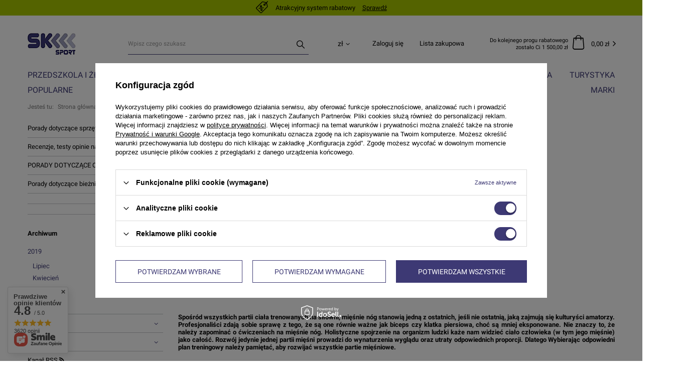

--- FILE ---
content_type: text/html; charset=utf-8
request_url: https://www.sk-sport.pl/7-cwiczen-na-dolne-partie-ciala-blog-pol-1568369666.html
body_size: 25116
content:
<!DOCTYPE html>
<html lang="pl" class="--vat --gross " ><head><meta name='viewport' content='user-scalable=no, initial-scale = 1.0, maximum-scale = 1.0, width=device-width'/> <meta http-equiv="Content-Type" content="text/html; charset=utf-8"><meta http-equiv="X-UA-Compatible" content="IE=edge"><title>Wpis na blogu Sk-Sport Hurtownia Sportowa  jest zawsze ciekawy </title><meta name="description" content="Wpis -Lista może odpowiedź na wiele Twoich pytań, koniecznie przeczytaj"><link rel="icon" href="/gfx/pol/favicon.ico"><meta name="theme-color" content="#3D3974"><meta name="msapplication-navbutton-color" content="#3D3974"><meta name="apple-mobile-web-app-status-bar-style" content="#3D3974"><link rel="preload stylesheet" as="style" href="/gfx/pol/style.css.gzip?r=1759777143"><script>var app_shop={urls:{prefix:'data="/gfx/'.replace('data="', '')+'pol/',graphql:'/graphql/v1/'},vars:{priceType:'gross',priceTypeVat:true,productDeliveryTimeAndAvailabilityWithBasket:false,geoipCountryCode:'US',},txt:{priceTypeText:'',},fn:{},fnrun:{},files:[],graphql:{}};const getCookieByName=(name)=>{const value=`; ${document.cookie}`;const parts = value.split(`; ${name}=`);if(parts.length === 2) return parts.pop().split(';').shift();return false;};if(getCookieByName('freeeshipping_clicked')){document.documentElement.classList.remove('--freeShipping');}if(getCookieByName('rabateCode_clicked')){document.documentElement.classList.remove('--rabateCode');}</script><script src="/gfx/pol/shop.js.gzip?r=1759777143"></script><meta name="robots" content="index,follow"><meta name="rating" content="general"><meta name="Author" content="Sk-Sport Hurtownia Sportowa  na bazie IdoSell (www.idosell.com/shop).">
<!-- Begin LoginOptions html -->

<style>
#client_new_social .service_item[data-name="service_Apple"]:before, 
#cookie_login_social_more .service_item[data-name="service_Apple"]:before,
.oscop_contact .oscop_login__service[data-service="Apple"]:before {
    display: block;
    height: 2.6rem;
    content: url('/gfx/standards/apple.svg?r=1743165583');
}
.oscop_contact .oscop_login__service[data-service="Apple"]:before {
    height: auto;
    transform: scale(0.8);
}
#client_new_social .service_item[data-name="service_Apple"]:has(img.service_icon):before,
#cookie_login_social_more .service_item[data-name="service_Apple"]:has(img.service_icon):before,
.oscop_contact .oscop_login__service[data-service="Apple"]:has(img.service_icon):before {
    display: none;
}
</style>

<!-- End LoginOptions html -->

<!-- Open Graph -->
<meta property="og:type" content="article"><meta property="og:url" content="https://www.sk-sport.pl/7-cwiczen-na-dolne-partie-ciala-blog-pol-1568369666.html
"><meta property="og:title" content="7 ćwiczeń na dolne partie ciała"><meta property="og:site_name" content="Sk-Sport Hurtownia Sportowa "><meta property="og:locale" content="pl_PL"><link rel="manifest" href="https://www.sk-sport.pl/data/include/pwa/1/manifest.json?t=3"><meta name="apple-mobile-web-app-capable" content="yes"><meta name="apple-mobile-web-app-status-bar-style" content="black"><meta name="apple-mobile-web-app-title" content="www.sk-sport.pl"><link rel="apple-touch-icon" href="/data/include/pwa/1/icon-128.png"><link rel="apple-touch-startup-image" href="/data/include/pwa/1/logo-512.png" /><meta name="msapplication-TileImage" content="/data/include/pwa/1/icon-144.png"><meta name="msapplication-TileColor" content="#2F3BA2"><meta name="msapplication-starturl" content="/"><script type="application/javascript">var _adblock = true;</script><script async src="/data/include/advertising.js"></script><script type="application/javascript">var statusPWA = {
                online: {
                    txt: "Połączono z internetem",
                    bg: "#5fa341"
                },
                offline: {
                    txt: "Brak połączenia z internetem",
                    bg: "#eb5467"
                }
            }</script><script async type="application/javascript" src="/ajax/js/pwa_online_bar.js?v=1&r=6"></script><script >
window.dataLayer = window.dataLayer || [];
window.gtag = function gtag() {
dataLayer.push(arguments);
}
gtag('consent', 'default', {
'ad_storage': 'denied',
'analytics_storage': 'denied',
'ad_personalization': 'denied',
'ad_user_data': 'denied',
'wait_for_update': 500
});

gtag('set', 'ads_data_redaction', true);
</script><script id="iaiscript_1" data-requirements="W10=" data-ga4_sel="ga4script">
window.iaiscript_1 = `<${'script'}  class='google_consent_mode_update'>
gtag('consent', 'update', {
'ad_storage': 'granted',
'analytics_storage': 'granted',
'ad_personalization': 'granted',
'ad_user_data': 'granted'
});
</${'script'}>`;
</script>
<!-- End Open Graph -->

<link rel="canonical" href="https://www.sk-sport.pl/7-cwiczen-na-dolne-partie-ciala-blog-pol-1568369666.html" />

                <!-- Global site tag (gtag.js) -->
                <script  async src="https://www.googletagmanager.com/gtag/js?id=G-W2K3DPXJ2D"></script>
                <script >
                    window.dataLayer = window.dataLayer || [];
                    window.gtag = function gtag(){dataLayer.push(arguments);}
                    gtag('js', new Date());
                    
                    gtag('config', 'G-W2K3DPXJ2D');

                </script>
                            <!-- Google Tag Manager -->
                    <script >(function(w,d,s,l,i){w[l]=w[l]||[];w[l].push({'gtm.start':
                    new Date().getTime(),event:'gtm.js'});var f=d.getElementsByTagName(s)[0],
                    j=d.createElement(s),dl=l!='dataLayer'?'&l='+l:'';j.async=true;j.src=
                    'https://www.googletagmanager.com/gtm.js?id='+i+dl;f.parentNode.insertBefore(j,f);
                    })(window,document,'script','dataLayer','GTM-TXQ43JC');</script>
            <!-- End Google Tag Manager -->
<!-- Begin additional html or js -->


<!--1|1|1-->
<style type="text/css">
#hover_tip div.product_prices{display: table-cell;padding: 0;vertical-align: bottom; width: 200px;}
#hover_tip div.product_prod {padding-bottom: 5px;}
#search_list{border-top:0;}
#menu_top{background-position:left top !important;}
#container.main_page #middle { box-shadow: none;}
#footer_links_sub {min-height: 139px;}
a.main_category_icon{display:block; height:110px; overflow:hidden;}
a.main_category_icon img{max-height:110px;}
div.n5878_icon {margin: 10px 0;position: relative;text-align: center;}
a.menu_category1 img{display:none;}
table.n59512 td{ vertical-align: top;}
#container.projector_page #middle {
    float: right;
    margin: 0 0 0 0px;
}
div.mcconfirmpopup a{margin:0;}
div.mcconfirmpopup{padding:10px;}
#container.projector_page #left{margin: 0 0 0 0px;}
#container.projector_page #right{display:none;}
#menu_filter #filter_sizes.filter_item.list_type li span {display:none !important}
#payment_110_kk_OFF {display:none !important}
#projector_form div.__active div.product_section > label b {    font-weight: 600;}
</style>
<!--44|1|31-->
<style>
#menu_blog_bydates ul li { position: relative; }
#main_news2 > a.big_label {padding: 12px 0px 5px 0px; height: 25px;}
#main_news2 .big_label small {background: #FFFFFF; padding-left: 15px;}
</style>
<!--29|1|21-->
<style>
.headr_sub ul.level_1 {display: table;}
.headr_sub ul.level_1 li.level_1 {display: table-cell !important; float: none !important;}
</style>
<!--24|1|16-->
<style>
div.prodl_comment_right a.saveQuantityFile{color:#fff;}
#search_list ul.list_traits li {clear:both}
.max-price {display:block}
div.search_categoriesdescription_sub {margin-left:0}
div.search_categoriesdescription {margin-left:10px}
#projector_price_maxprice {display:block !important}
#search_list strong.icons {position:absolute !important;right:0}
#search_list div.icons {height:164px}
#search_list a.product_icon {width:148px}
#search_list div.icons {width:148px;position:relative}
#search_list p {margin-top:10px}
div.col2_search_list {width:108px;margin-right:25px}
.col3_search_list img {max-width:100px}
#main_banner1 div.slides_next {
left:63px;
}
li.about_us {cursor:pointer;}
#about_us {color:#fff;}
#main_banner1 div.slides_prev {
left:20px;
}
#main_banner1 div.slider_controller {
width:1200px;
}
#projector_form div.product_section.yousave_bundle {
display:block;
color: #000;
font-family: Arial;
font-size: 11px;
font-style: normal;
margin-top: 8px;
text-align: left;
}
#ControllMainZone2Slide {height:400px !important}
#main_hotspot_zone3 div.product_zone_label {background:none}
#ControllMainzone3Slide {background:none}
#menu_categories2 a.level_2 {width:187px}
#menu_categories2 li.level_1 {position:static}
#menu_categories2 ul.level_2 {width:1170px;position:absolute;top:42px;left:-184px}
#ck_dsclr {background:#000 !important;border-top:0 !important;opacity:0.6 !important}
#ck_dsclr_sub {color:#fff !important}
#ck_dsclr_sub a {color:#fff !important;text-decoration:underline !important}
#ckdsclmrshtdwn {color:#fff !important;text-decoration:underline !important;background:#3A3380 !important;text-decoration:none !important}
</style>
<!--51|1|37-->
<!-- Global site tag (gtag.js) - Google Analytics -->
<script async src="https://www.googletagmanager.com/gtag/js?id=AW-993783643/1tHJCL_H5JcBENve79kD"></script>
<script>
  window.dataLayer = window.dataLayer || [];
  function gtag(){dataLayer.push(arguments);}
  gtag('js', new Date());

  gtag('config', 'AW-993783643/1tHJCL_H5JcBENve79kD');
</script>
<!--52|1|36-->
<!-- Google Tag Manager -->
<script>(function(w,d,s,l,i){w[l]=w[l]||[];w[l].push({'gtm.start':
new Date().getTime(),event:'gtm.js'});var f=d.getElementsByTagName(s)[0],
j=d.createElement(s),dl=l!='dataLayer'?'&l='+l:'';j.async=true;j.src=
'https://www.googletagmanager.com/gtm.js?id='+i+dl;f.parentNode.insertBefore(j,f);
})(window,document,'script','dataLayer','GTM-TXQ43JC');</script>
<!-- End Google Tag Manager -->
<!--55|1|39| modified: 2021-06-22 11:06:39-->
<meta name="facebook-domain-verification" content="fw2adsf665vet8yuqxxm8q8ykcqhqa" />

<!-- End additional html or js -->
</head><body>
<!-- Begin additional html or js -->


<!--53|1|36-->
<!-- Google Tag Manager (noscript) -->
<noscript><iframe src="https://www.googletagmanager.com/ns.html?id=GTM-TXQ43JC"
height="0" width="0" style="display:none;visibility:hidden"></iframe></noscript>
<!-- End Google Tag Manager (noscript) -->
<!--56|1|40-->
<script defer src="https://platform.sensbot.ai/chatbot/loader/09119155-9213-4b3b-8d4c-e2aeae6ce9fb"></script>

<!-- End additional html or js -->
<script>
					var script = document.createElement('script');
					script.src = app_shop.urls.prefix + 'envelope.js.gzip';

					document.getElementsByTagName('body')[0].insertBefore(script, document.getElementsByTagName('body')[0].firstChild);
				</script><div id="container" class="blog-item_page container"><header class="d-flex flex-nowrap flex-md-wrap mx-md-n3 commercial_banner"><div id="menu_banners3" class="col-12"><div class="menu_button_wrapper"><div class="rebate-system">
<i class="icon-rebate-new"></i><span>Atrakcyjny system rabatowy</span><a href="/Atrakcyjny-system-rabatowy-ccms-pol-28.html">Sprawdź</a>
</div></div></div><script class="ajaxLoad">
                app_shop.vars.vat_registered = "true";
                app_shop.vars.currency_format = "###,##0.00";
                
                    app_shop.vars.currency_before_value = false;
                
                    app_shop.vars.currency_space = true;
                
                app_shop.vars.symbol = "zł";
                app_shop.vars.id= "PLN";
                app_shop.vars.baseurl = "http://www.sk-sport.pl/";
                app_shop.vars.sslurl= "https://www.sk-sport.pl/";
                app_shop.vars.curr_url= "%2F7-cwiczen-na-dolne-partie-ciala-blog-pol-1568369666.html";
                

                var currency_decimal_separator = ',';
                var currency_grouping_separator = ' ';

                
                    app_shop.vars.blacklist_extension = ["exe","com","swf","js","php"];
                
                    app_shop.vars.blacklist_mime = ["application/javascript","application/octet-stream","message/http","text/javascript","application/x-deb","application/x-javascript","application/x-shockwave-flash","application/x-msdownload"];
                
                    app_shop.urls.contact = "/contact-pol.html";
                </script><div id="viewType" style="display:none"></div><div id="logo" class="col-md-2 d-flex align-items-center"><a href="/" target="_self"><img src="/data/gfx/mask/pol/logo_1_big.png" alt="Hurtownia sportowa SK-Sport - twoje stroje i dresy piłkraskie" width="96" height="43"></a></div><form action="https://www.sk-sport.pl/search.php" method="get" id="menu_search" class="col-md-4"><label class="d-md-none"><i class="icon-search"></i></label><div><div class="form-group"><input id="menu_search_text" type="text" name="text" class="catcomplete" placeholder="Wpisz czego szukasz"></div><button type="submit"><i class="icon-search"></i></button><a href="https://www.sk-sport.pl/searching.php" title=""><i class="icon-remove d-md-none"></i></a></div></form><div id="menu_settings" class="col-md-3 px-0 px-md-3 d-flex align-items-center justify-content-center justify-content-lg-end"><div class="open_trigger"><span class="d-none d-md-inline-block flag_txt">zł</span><div class="menu_settings_wrapper d-md-none"><div class="menu_settings_inline"><div class="menu_settings_header">
                                        Język i waluta: 
                                    </div><div class="menu_settings_content"><span class="menu_settings_flag flag flag_pol"></span><strong class="menu_settings_value"><span class="menu_settings_language">pl</span><span> | </span><span class="menu_settings_currency">zł</span></strong></div></div><div class="menu_settings_inline"><div class="menu_settings_header">
                                        Dostawa do: 
                                    </div><div class="menu_settings_content"><strong class="menu_settings_value">Polska</strong></div></div></div><i class="icon-angle-down d-none d-md-inline-block"></i></div><form action="https://www.sk-sport.pl/settings.php" method="post"><ul class="bg_alter"><li><div class="form-group"><label for="menu_settings_curr">Waluta</label><div class="select-after"><select class="form-control" name="curr" id="menu_settings_curr"><option value="PLN" selected>zł</option><option value="EUR">€ (1 zł = 0.2552€)
                                                                    </option></select></div></div></li><li class="buttons"><button class="btn --solid --large" type="submit">
                                        Zastosuj zmiany
                                    </button></li></ul></form><div id="menu_additional"><a class="account_link" href="https://www.sk-sport.pl/login.php">Zaloguj się</a><a href="/basketedit.php?mode=2" class="wishlist_link">
                            Lista zakupowa
                            <span>0</span></a></div></div><div id="menu_basket" class="col-md-3 px-0 pr-md-2"><div class="threshold_rebate"><span>
                            Do kolejnego progu rabatowego zostało Ci 
                            1 500,00 zł</span></div><a href="https://www.sk-sport.pl/basketedit.php?mode=1" style="display: none;"><strong>0,00 zł</strong><span class="badge badge-info"></span></a><script>
                        app_shop.vars.cache_html = true;
                    </script></div><nav id="menu_categories" class="col-md-12 px-0 px-md-3 wide"><button type="button" class="navbar-toggler"><i class="icon-reorder"></i></button><div class="navbar-collapse" id="menu_navbar"><ul class="navbar-nav mx-md-n2"><li class="nav-item"><a  href="/pol_n_PRZEDSZKOLA-i-ZLOBKI-3376.html" target="_self" title="PRZEDSZKOLA i ŻŁOBKI" class="nav-link" >PRZEDSZKOLA i ŻŁOBKI</a><ul class="navbar-subnav"><li class="nav-item"><a class="nav-link" href="/pol_n_PRZEDSZKOLA-i-ZLOBKI_Pozostale-animacyjne-3377.html" target="_self">Pozostałe animacyjne</a><ul class="navbar-subsubnav"><li class="nav-item"><a class="nav-link" href="/pol_m_PRZEDSZKOLA-i-ZLOBKI_Pozostale-animacyjne_Weze-spacerowe-3378.html" target="_self">Węże spacerowe</a></li><li class="nav-item"><a class="nav-link" href="/pol_m_PRZEDSZKOLA-i-ZLOBKI_Pozostale-animacyjne_Pilki-Balonowe-3383.html" target="_self">Piłki Balonowe</a></li><li class="nav-item"><a class="nav-link" href="/pol_m_PRZEDSZKOLA-i-ZLOBKI_Pozostale-animacyjne_Tunel-animacyjny-3403.html" target="_self">Tunel animacyjny</a></li></ul></li><li class="nav-item"><a class="nav-link" href="/pol_n_PRZEDSZKOLA-i-ZLOBKI_Pomoce-edukacyjne-3379.html" target="_self">Pomoce edukacyjne</a><ul class="navbar-subsubnav"><li class="nav-item"><a class="nav-link" href="/pol_m_PRZEDSZKOLA-i-ZLOBKI_Pomoce-edukacyjne_Poduszki-edukacyjne-3380.html" target="_self">Poduszki edukacyjne</a></li><li class="nav-item"><a class="nav-link" href="/pol_m_PRZEDSZKOLA-i-ZLOBKI_Pomoce-edukacyjne_Maty-Animacyjne-3402.html" target="_self">Maty Animacyjne</a></li><li class="nav-item"><a class="nav-link" href="/pol_m_PRZEDSZKOLA-i-ZLOBKI_Pomoce-edukacyjne_Kostki-edukacyjne-3413.html" target="_self">Kostki edukacyjne</a></li></ul></li><li class="nav-item"><a class="nav-link" href="/pol_n_PRZEDSZKOLA-i-ZLOBKI_Sport-i-Gimnastyka-3381.html" target="_self">Sport i Gimnastyka</a><ul class="navbar-subsubnav"><li class="nav-item"><a class="nav-link" href="/pol_m_PRZEDSZKOLA-i-ZLOBKI_Sport-i-Gimnastyka_Liny-animacyjne-3382.html" target="_self">Liny animacyjne</a></li><li class="nav-item"><a class="nav-link" href="/pol_m_PRZEDSZKOLA-i-ZLOBKI_Sport-i-Gimnastyka_Pacholki-i-flagi-3384.html" target="_self">Pachołki i flagi</a></li><li class="nav-item"><a class="nav-link" href="/pol_m_PRZEDSZKOLA-i-ZLOBKI_Sport-i-Gimnastyka_Laski-gimnastyczne-3390.html" target="_self">Laski gimnastyczne</a></li><li class="nav-item"><a class="nav-link" href="/pol_m_PRZEDSZKOLA-i-ZLOBKI_Sport-i-Gimnastyka_Freisbee-latajace-talerze-3391.html" target="_self">Freisbee latające talerze</a></li><li class="nav-item"><a class="nav-link" href="/pol_m_PRZEDSZKOLA-i-ZLOBKI_Sport-i-Gimnastyka_Wstazki-gimnastyczne-3395.html" target="_self">Wstążki gimnastyczne</a></li><li class="nav-item"><a class="nav-link" href="/pol_m_PRZEDSZKOLA-i-ZLOBKI_Sport-i-Gimnastyka_Woreczki-sztuki-3399.html" target="_self">Woreczki - sztuki</a></li></ul></li><li class="nav-item"><a class="nav-link" href="/pol_n_PRZEDSZKOLA-i-ZLOBKI_Chusty-i-spadochrony-3385.html" target="_self">Chusty i spadochrony </a><ul class="navbar-subsubnav"><li class="nav-item"><a class="nav-link" href="/pol_m_PRZEDSZKOLA-i-ZLOBKI_Chusty-i-spadochrony-_Profesjonalne-chusty-animacyjne-3386.html" target="_self">Profesjonalne chusty animacyjne</a></li><li class="nav-item"><a class="nav-link" href="/pol_m_PRZEDSZKOLA-i-ZLOBKI_Chusty-i-spadochrony-_Chusty-animacyjne-3387.html" target="_self">Chusty animacyjne</a></li></ul></li><li class="nav-item"><a class="nav-link" href="/pol_n_PRZEDSZKOLA-i-ZLOBKI_Cyrkowe-3392.html" target="_self">Cyrkowe</a><ul class="navbar-subsubnav"><li class="nav-item"><a class="nav-link" href="/pol_m_PRZEDSZKOLA-i-ZLOBKI_Cyrkowe_Chustki-do-zonglowania-3393.html" target="_self">Chustki do żonglowania</a></li><li class="nav-item"><a class="nav-link" href="/pol_m_PRZEDSZKOLA-i-ZLOBKI_Cyrkowe_Szczudla-3394.html" target="_self">Szczudła</a></li><li class="nav-item"><a class="nav-link" href="/pol_m_PRZEDSZKOLA-i-ZLOBKI_Cyrkowe_Pilki-do-zonglowania-3396.html" target="_self">Piłki do żonglowania</a></li></ul></li><li class="nav-item"><a class="nav-link" href="/pol_m_PRZEDSZKOLA-i-ZLOBKI_Suche-baseny-3397.html" target="_self">Suche baseny</a></li><li class="nav-item"><a class="nav-link" href="/pol_m_PRZEDSZKOLA-i-ZLOBKI_Gry-zrecznosciowe-3406.html" target="_self">Gry zręcznościowe</a></li></ul></li><li class="nav-item"><a  href="/pol_n_SPRZET-DLA-SZKOL-1175.html" target="_self" title="SPRZĘT DLA SZKÓŁ" class="nav-link" >SPRZĘT DLA SZKÓŁ</a><ul class="navbar-subnav"><li class="nav-item"><a class="nav-link" href="/pol_n_SPRZET-DLA-SZKOL_Elektroniczne-tablice-wynikow-1488.html" target="_self">Elektroniczne tablice wyników</a><ul class="navbar-subsubnav"><li class="nav-item"><a class="nav-link" href="/pol_m_SPRZET-DLA-SZKOL_Elektroniczne-tablice-wynikow_Tablice-wynikow-wewnetrzne-1462.html" target="_self">Tablice wyników wewnętrzne</a></li><li class="nav-item"><a class="nav-link" href="/pol_m_SPRZET-DLA-SZKOL_Elektroniczne-tablice-wynikow_Tablice-na-boiska-zewnetrzne-1460.html" target="_self">Tablice na boiska zewnętrzne </a></li><li class="nav-item"><a class="nav-link" href="/pol_m_SPRZET-DLA-SZKOL_Elektroniczne-tablice-wynikow_Akcesoria-do-tablic-3408.html" target="_self">Akcesoria do tablic</a></li><li class="nav-item"><a class="nav-link" href="/pol_m_SPRZET-DLA-SZKOL_Elektroniczne-tablice-wynikow_Tablice-wynikow-do-tenisa-3427.html" target="_self">Tablice wyników do tenisa</a></li><li class="nav-item"><a class="nav-link" href="/pol_m_SPRZET-DLA-SZKOL_Elektroniczne-tablice-wynikow_Tablice-na-Boiska-zewnetrzne-ORLIK-3428.html" target="_self">Tablice na Boiska zewnętrzne ORLIK</a></li></ul></li><li class="nav-item"><a class="nav-link" href="/pol_n_SPRZET-DLA-SZKOL_Gimnastyka-1327.html" target="_self">Gimnastyka </a><ul class="navbar-subsubnav"><li class="nav-item"><a class="nav-link" href="/pol_m_SPRZET-DLA-SZKOL_Gimnastyka-_Lawki-gimnastyczne-1328.html" target="_self">Ławki gimnastyczne</a></li><li class="nav-item"><a class="nav-link" href="/pol_m_SPRZET-DLA-SZKOL_Gimnastyka-_Drabinki-gimnastyczne-1329.html" target="_self">Drabinki gimnastyczne</a></li><li class="nav-item"><a class="nav-link" href="/pol_m_SPRZET-DLA-SZKOL_Gimnastyka-_Materace-gimnastyczne-1337.html" target="_self">Materace gimnastyczne</a></li><li class="nav-item"><a class="nav-link" href="/pol_m_SPRZET-DLA-SZKOL_Gimnastyka-_Odskocznie-gimnastyczne-1344.html" target="_self">Odskocznie  gimnastyczne</a></li><li class="nav-item"><a class="nav-link" href="/pol_m_SPRZET-DLA-SZKOL_Gimnastyka-_Skrzynie-gimnastyczne-1346.html" target="_self">Skrzynie gimnastyczne</a></li><li class="nav-item"><a class="nav-link" href="/pol_m_SPRZET-DLA-SZKOL_Gimnastyka-_Konie-kozly-grzybki-1343.html" target="_self">Konie, kozły, grzybki </a></li><li class="nav-item display-all"><a class="nav-link display-all" href="/pol_n_SPRZET-DLA-SZKOL_Gimnastyka-1327.html">+ Pokaż wszystkie</a></li></ul></li><li class="nav-item"><a class="nav-link" href="/pol_n_SPRZET-DLA-SZKOL_Lekkoatletyka-1374.html" target="_self">Lekkoatletyka </a><ul class="navbar-subsubnav"><li class="nav-item"><a class="nav-link" href="/pol_m_SPRZET-DLA-SZKOL_Lekkoatletyka-_Przyrzady-miernicze-1375.html" target="_self">Przyrządy miernicze </a></li><li class="nav-item"><a class="nav-link" href="/pol_m_SPRZET-DLA-SZKOL_Lekkoatletyka-_Mloty-1376.html" target="_self">Młoty </a></li><li class="nav-item"><a class="nav-link" href="/pol_m_SPRZET-DLA-SZKOL_Lekkoatletyka-_Dyski-1377.html" target="_self">Dyski </a></li><li class="nav-item"><a class="nav-link" href="/pol_m_SPRZET-DLA-SZKOL_Lekkoatletyka-_Kolce-lekkoatletyczne-1378.html" target="_self">Kolce lekkoatletyczne </a></li><li class="nav-item"><a class="nav-link" href="/pol_m_SPRZET-DLA-SZKOL_Lekkoatletyka-_Kule-1379.html" target="_self">Kule </a></li><li class="nav-item"><a class="nav-link" href="/pol_m_SPRZET-DLA-SZKOL_Lekkoatletyka-_Oszczepy-1380.html" target="_self">Oszczepy </a></li><li class="nav-item display-all"><a class="nav-link display-all" href="/pol_n_SPRZET-DLA-SZKOL_Lekkoatletyka-1374.html">+ Pokaż wszystkie</a></li></ul></li><li class="nav-item"><a class="nav-link" href="/pol_n_SPRZET-DLA-SZKOL_Rehabilitacja-1347.html" target="_self">Rehabilitacja </a><ul class="navbar-subsubnav"><li class="nav-item"><a class="nav-link" href="/pol_m_SPRZET-DLA-SZKOL_Rehabilitacja-_Walki-terapeutyczne-1358.html" target="_self">Wałki terapeutyczne </a></li><li class="nav-item"><a class="nav-link" href="/pol_m_SPRZET-DLA-SZKOL_Rehabilitacja-_-Trenery-rownowagi-1359.html" target="_self">          Trenery równowagi </a></li><li class="nav-item"><a class="nav-link" href="/pol_m_SPRZET-DLA-SZKOL_Rehabilitacja-_Sensomotoryka-i-platformy-sensomotoryczne-1360.html" target="_self">Sensomotoryka i platformy sensomotoryczne </a></li><li class="nav-item"><a class="nav-link" href="/pol_m_SPRZET-DLA-SZKOL_Rehabilitacja-_Tasmy-rehabilitacyjne-1362.html" target="_self">Taśmy rehabilitacyjne </a></li><li class="nav-item"><a class="nav-link" href="/pol_m_SPRZET-DLA-SZKOL_Rehabilitacja-_Pilki-gimnastyczne-i-rehabilitacyjne-1363.html" target="_self">Piłki gimnastyczne i rehabilitacyjne </a></li><li class="nav-item"><a class="nav-link" href="/pol_m_SPRZET-DLA-SZKOL_Rehabilitacja-_Rotory-1366.html" target="_self">Rotory </a></li><li class="nav-item display-all"><a class="nav-link display-all" href="/pol_n_SPRZET-DLA-SZKOL_Rehabilitacja-1347.html">+ Pokaż wszystkie</a></li></ul></li><li class="nav-item"><a class="nav-link" href="/pol_n_SPRZET-DLA-SZKOL_Kotary-i-siatki-ochronne-1444.html" target="_self">Kotary i siatki ochronne </a><ul class="navbar-subsubnav"><li class="nav-item"><a class="nav-link" href="/pol_m_SPRZET-DLA-SZKOL_Kotary-i-siatki-ochronne-_Kotary-1445.html" target="_self">Kotary </a></li><li class="nav-item"><a class="nav-link" href="/pol_m_SPRZET-DLA-SZKOL_Kotary-i-siatki-ochronne-_Siatki-ochronne-1446.html" target="_self">Siatki ochronne </a></li></ul></li><li class="nav-item"><a class="nav-link" href="/pol_n_SPRZET-DLA-SZKOL_Akcesoria-sportowe-1432.html" target="_self">Akcesoria sportowe </a><ul class="navbar-subsubnav"><li class="nav-item"><a class="nav-link" href="/pol_m_SPRZET-DLA-SZKOL_Akcesoria-sportowe-_Tasmy-miernicze-1433.html" target="_self">Taśmy miernicze </a></li><li class="nav-item"><a class="nav-link" href="/pol_m_SPRZET-DLA-SZKOL_Akcesoria-sportowe-_Tablice-taktyczne-1434.html" target="_self">Tablice taktyczne </a></li><li class="nav-item"><a class="nav-link" href="/pol_m_SPRZET-DLA-SZKOL_Akcesoria-sportowe-_Tablice-wynikow-reczne-1435.html" target="_self">Tablice wyników ręczne </a></li><li class="nav-item"><a class="nav-link" href="/pol_m_SPRZET-DLA-SZKOL_Akcesoria-sportowe-_Podium-dla-zwyciezcow-1436.html" target="_self">Podium dla zwycięzców </a></li><li class="nav-item"><a class="nav-link" href="/pol_m_SPRZET-DLA-SZKOL_Akcesoria-sportowe-_Akcesoria-do-pilek-1437.html" target="_self">Akcesoria do piłek </a></li><li class="nav-item"><a class="nav-link" href="/pol_m_SPRZET-DLA-SZKOL_Akcesoria-sportowe-_Wozki-na-pilki-1438.html" target="_self">Wózki na piłki </a></li><li class="nav-item display-all"><a class="nav-link display-all" href="/pol_n_SPRZET-DLA-SZKOL_Akcesoria-sportowe-1432.html">+ Pokaż wszystkie</a></li></ul></li><li class="nav-item"><a class="nav-link" href="/pol_n_SPRZET-DLA-SZKOL_Radosna-Szkola-ksztaltki-zabawki-edukacyjne-1447.html" target="_self">Radosna Szkoła ( kształtki, zabawki edukacyjne ) </a><ul class="navbar-subsubnav"><li class="nav-item"><a class="nav-link" href="/pol_m_SPRZET-DLA-SZKOL_Radosna-Szkola-ksztaltki-zabawki-edukacyjne-_Ksztaltki-1448.html" target="_self">Kształtki </a></li><li class="nav-item"><a class="nav-link" href="/pol_m_SPRZET-DLA-SZKOL_Radosna-Szkola-ksztaltki-zabawki-edukacyjne-_Zestawy-1449.html" target="_self">Zestawy </a></li><li class="nav-item"><a class="nav-link" href="/pol_m_SPRZET-DLA-SZKOL_Radosna-Szkola-ksztaltki-zabawki-edukacyjne-_Zabawowe-1450.html" target="_self">Zabawowe </a></li><li class="nav-item"><a class="nav-link" href="/pol_m_SPRZET-DLA-SZKOL_Radosna-Szkola-ksztaltki-zabawki-edukacyjne-_Elementy-1452.html" target="_self">Elementy </a></li><li class="nav-item"><a class="nav-link" href="/pol_m_SPRZET-DLA-SZKOL_Radosna-Szkola-ksztaltki-zabawki-edukacyjne-_Gry-i-zabawy-dla-dzieci-1453.html" target="_self">Gry i zabawy dla dzieci </a></li></ul></li><li class="nav-item"><a class="nav-link" href="/pol_m_SPRZET-DLA-SZKOL_Wyposazenie-szatni-3422.html" target="_self">Wyposażenie szatni</a></li><li class="nav-item"><a class="nav-link" href="/pol_m_SPRZET-DLA-SZKOL_Lawki-zewnetrzne-3684.html" target="_self">Ławki zewnętrzne</a></li></ul></li><li class="nav-item"><a  href="/pol_n_STROJE-SPORTOWE-1252.html" target="_self" title="STROJE SPORTOWE" class="nav-link" >STROJE SPORTOWE</a><ul class="navbar-subnav"><li class="nav-item"><a class="nav-link" href="/pol_n_STROJE-SPORTOWE_Stroje-pilkarskie-1253.html" target="_self">Stroje piłkarskie</a><ul class="navbar-subsubnav"><li class="nav-item"><a class="nav-link" href="/pol_m_STROJE-SPORTOWE_Stroje-pilkarskie_Komplety-pilkarskie-2728.html" target="_self">Komplety piłkarskie</a></li><li class="nav-item"><a class="nav-link" href="/pol_m_STROJE-SPORTOWE_Stroje-pilkarskie_Koszulki-pilkarskie-2729.html" target="_self">Koszulki piłkarskie</a></li><li class="nav-item"><a class="nav-link" href="/pol_m_STROJE-SPORTOWE_Stroje-pilkarskie_Spodenki-pilkarskie-2730.html" target="_self">Spodenki piłkarskie</a></li><li class="nav-item"><a class="nav-link" href="/pol_m_STROJE-SPORTOWE_Stroje-pilkarskie_Bluzy-bramkarskie-2731.html" target="_self">Bluzy bramkarskie</a></li><li class="nav-item"><a class="nav-link" href="/pol_m_STROJE-SPORTOWE_Stroje-pilkarskie_Znaczniki-2732.html" target="_self">Znaczniki</a></li><li class="nav-item"><a class="nav-link" href="/pol_m_STROJE-SPORTOWE_Stroje-pilkarskie_Getry-pilkarskie-2733.html" target="_self">Getry piłkarskie</a></li><li class="nav-item display-all"><a class="nav-link display-all" href="/pol_n_STROJE-SPORTOWE_Stroje-pilkarskie-1253.html">+ Pokaż wszystkie</a></li></ul></li><li class="nav-item"><a class="nav-link" href="/pol_n_STROJE-SPORTOWE_Dresy-i-kurtki-1255.html" target="_self">Dresy i kurtki</a><ul class="navbar-subsubnav"><li class="nav-item"><a class="nav-link" href="/pol_m_STROJE-SPORTOWE_Dresy-i-kurtki_Dresy-treningowe-2752.html" target="_self">Dresy treningowe</a></li><li class="nav-item"><a class="nav-link" href="/pol_m_STROJE-SPORTOWE_Dresy-i-kurtki_Dresy-wyjsciowe-2753.html" target="_self">Dresy wyjściowe</a></li><li class="nav-item"><a class="nav-link" href="/pol_m_STROJE-SPORTOWE_Dresy-i-kurtki_Dresy-ortalionowe-2754.html" target="_self">Dresy ortalionowe</a></li><li class="nav-item"><a class="nav-link" href="/pol_m_STROJE-SPORTOWE_Dresy-i-kurtki_Dresy-treningowo-wyjsciowe-2755.html" target="_self">Dresy treningowo-wyjściowe</a></li></ul></li><li class="nav-item"><a class="nav-link" href="/pol_n_STROJE-SPORTOWE_Stroje-siatkarskie-1261.html" target="_self">Stroje siatkarskie</a><ul class="navbar-subsubnav"><li class="nav-item"><a class="nav-link" href="/pol_m_STROJE-SPORTOWE_Stroje-siatkarskie_Komplety-siatkarskie-2725.html" target="_self">Komplety siatkarskie</a></li></ul></li><li class="nav-item"><a class="nav-link" href="/pol_m_STROJE-SPORTOWE_Stroje-do-koszykowki-1263.html" target="_self">Stroje do koszykówki</a><ul class="navbar-subsubnav"><li class="nav-item"><a class="nav-link" href="/pol_m_STROJE-SPORTOWE_Stroje-do-koszykowki_Komplety-koszykarskie-2756.html" target="_self">Komplety koszykarskie</a></li></ul></li></ul></li><li class="nav-item"><a  href="/pol_n_SILOWNIA-I-FITNESS-1165.html" target="_self" title="SIŁOWNIA I FITNESS" class="nav-link" >SIŁOWNIA I FITNESS</a><ul class="navbar-subnav"><li class="nav-item"><a class="nav-link" href="/pol_n_SILOWNIA-I-FITNESS_Sprzet-Fitness-1486.html" target="_self">Sprzęt Fitness</a><ul class="navbar-subsubnav"><li class="nav-item"><a class="nav-link" href="/pol_m_SILOWNIA-I-FITNESS_Sprzet-Fitness_Orbitreki-1233.html" target="_self">Orbitreki</a></li><li class="nav-item"><a class="nav-link" href="/pol_m_SILOWNIA-I-FITNESS_Sprzet-Fitness_Bieznie-1237.html" target="_self">Bieżnie </a></li><li class="nav-item"><a class="nav-link" href="/pol_m_SILOWNIA-I-FITNESS_Sprzet-Fitness_Wioslarze-treningowe-1241.html" target="_self">Wioślarze treningowe</a></li><li class="nav-item"><a class="nav-link" href="/pol_m_SILOWNIA-I-FITNESS_Sprzet-Fitness_Masazery-1242.html" target="_self">Masażery</a></li><li class="nav-item"><a class="nav-link" href="/pol_m_SILOWNIA-I-FITNESS_Sprzet-Fitness_Steppery-1243.html" target="_self">Steppery</a></li><li class="nav-item"><a class="nav-link" href="/pol_m_SILOWNIA-I-FITNESS_Sprzet-Fitness_Maty-do-cwiczen-2695.html" target="_self">Maty do ćwiczeń</a></li><li class="nav-item display-all"><a class="nav-link display-all" href="/pol_n_SILOWNIA-I-FITNESS_Sprzet-Fitness-1486.html">+ Pokaż wszystkie</a></li></ul></li><li class="nav-item"><a class="nav-link" href="/pol_n_SILOWNIA-I-FITNESS_ROWERY-TRENINGOWE-1229.html" target="_self">ROWERY TRENINGOWE</a><ul class="navbar-subsubnav"><li class="nav-item"><a class="nav-link" href="/pol_m_SILOWNIA-I-FITNESS_ROWERY-TRENINGOWE_Rowery-Magnetyczne-2383.html" target="_self">Rowery Magnetyczne</a></li><li class="nav-item"><a class="nav-link" href="/pol_m_SILOWNIA-I-FITNESS_ROWERY-TRENINGOWE_Rowery-Mechaniczne-2681.html" target="_self">Rowery Mechaniczne</a></li><li class="nav-item"><a class="nav-link" href="/pol_m_SILOWNIA-I-FITNESS_ROWERY-TRENINGOWE_Rowery-Elektromagnetyczne-2682.html" target="_self">Rowery Elektromagnetyczne</a></li><li class="nav-item"><a class="nav-link" href="/pol_m_SILOWNIA-I-FITNESS_ROWERY-TRENINGOWE_Rowery-Indoor-cycling-2683.html" target="_self">Rowery Indoor cycling</a></li><li class="nav-item"><a class="nav-link" href="/pol_m_SILOWNIA-I-FITNESS_ROWERY-TRENINGOWE_Rowery-Poziome-2685.html" target="_self">Rowery Poziome</a></li></ul></li><li class="nav-item"><a class="nav-link" href="/pol_n_SILOWNIA-I-FITNESS_SPRZET-DO-SILOWNI-1485.html" target="_self">SPRZĘT DO SIŁOWNI</a><ul class="navbar-subsubnav"><li class="nav-item"><a class="nav-link" href="/pol_m_SILOWNIA-I-FITNESS_SPRZET-DO-SILOWNI_Lawki-kulturystyczne-1212.html" target="_self">Ławki kulturystyczne</a></li><li class="nav-item"><a class="nav-link" href="/pol_m_SILOWNIA-I-FITNESS_SPRZET-DO-SILOWNI_Atlasy-1216.html" target="_self">Atlasy </a></li><li class="nav-item"><a class="nav-link" href="/pol_m_SILOWNIA-I-FITNESS_SPRZET-DO-SILOWNI_Maszyny-i-przyrzady-1217.html" target="_self">Maszyny i przyrządy </a></li><li class="nav-item"><a class="nav-link" href="/pol_m_SILOWNIA-I-FITNESS_SPRZET-DO-SILOWNI_Wyciagi-gorne-i-dolne-3411.html" target="_self">Wyciągi ( górne i dolne)</a></li><li class="nav-item"><a class="nav-link" href="/pol_m_SILOWNIA-I-FITNESS_SPRZET-DO-SILOWNI_Bramy-3412.html" target="_self">Bramy</a></li><li class="nav-item"><a class="nav-link" href="/pol_n_SILOWNIA-I-FITNESS_SPRZET-DO-SILOWNI_Obciazenia-do-sztangi-1219.html" target="_self">Obciążenia do sztangi</a></li><li class="nav-item display-all"><a class="nav-link display-all" href="/pol_n_SILOWNIA-I-FITNESS_SPRZET-DO-SILOWNI-1485.html">+ Pokaż wszystkie</a></li></ul></li><li class="nav-item"><a class="nav-link" href="/pol_n_SILOWNIA-I-FITNESS_POZOSTALY-SPRZET-2380.html" target="_self">POZOSTAŁY SPRZĘT</a><ul class="navbar-subsubnav"><li class="nav-item"><a class="nav-link" href="/pol_m_SILOWNIA-I-FITNESS_POZOSTALY-SPRZET_Dodatki-do-urzadzen-2696.html" target="_self">Dodatki do urządzeń</a></li><li class="nav-item"><a class="nav-link" href="/pol_m_SILOWNIA-I-FITNESS_POZOSTALY-SPRZET_Twistery-1245.html" target="_self">Twistery </a></li><li class="nav-item"><a class="nav-link" href="/pol_m_SILOWNIA-I-FITNESS_POZOSTALY-SPRZET_Stepy-1244.html" target="_self">Stepy </a></li><li class="nav-item"><a class="nav-link" href="/pol_m_SILOWNIA-I-FITNESS_POZOSTALY-SPRZET_Pilates-1249.html" target="_self">Pilates</a></li><li class="nav-item"><a class="nav-link" href="/pol_m_SILOWNIA-I-FITNESS_POZOSTALY-SPRZET_Pilki-gimnastyczne-1250.html" target="_self">Piłki gimnastyczne</a></li><li class="nav-item"><a class="nav-link" href="/pol_m_SILOWNIA-I-FITNESS_POZOSTALY-SPRZET_Bosu-3156.html" target="_self">Bosu</a></li><li class="nav-item display-all"><a class="nav-link display-all" href="/pol_n_SILOWNIA-I-FITNESS_POZOSTALY-SPRZET-2380.html">+ Pokaż wszystkie</a></li></ul></li><li class="nav-item"><a class="nav-link" href="/pol_n_SILOWNIA-I-FITNESS_CWICZENIA-NA-2708.html" target="_self">ĆWICZENIA NA</a><ul class="navbar-subsubnav"><li class="nav-item"><a class="nav-link" href="/pol_m_SILOWNIA-I-FITNESS_CWICZENIA-NA_Klatka-Piersiowa-2709.html" target="_self">Klatka Piersiowa</a></li><li class="nav-item"><a class="nav-link" href="/pol_m_SILOWNIA-I-FITNESS_CWICZENIA-NA_Brzuch-2710.html" target="_self">Brzuch</a></li><li class="nav-item"><a class="nav-link" href="/pol_m_SILOWNIA-I-FITNESS_CWICZENIA-NA_Wytrzymalosc-2714.html" target="_self">Wytrzymałość</a></li><li class="nav-item"><a class="nav-link" href="/pol_m_SILOWNIA-I-FITNESS_CWICZENIA-NA_Ogolnorozwojowe-2716.html" target="_self">Ogólnorozwojowe</a></li><li class="nav-item"><a class="nav-link" href="/pol_m_SILOWNIA-I-FITNESS_CWICZENIA-NA_Dolne-partie-ciala-2718.html" target="_self">Dolne partie ciała</a></li></ul></li></ul></li><li class="nav-item"><a  href="/pol_n_SPORTY-1161.html" target="_self" title="SPORTY" class="nav-link" >SPORTY</a><ul class="navbar-subnav"><li class="nav-item"><a class="nav-link" href="/pol_n_SPORTY_Sporty-walki-1404.html" target="_self">Sporty walki </a><ul class="navbar-subsubnav"><li class="nav-item"><a class="nav-link" href="/pol_m_SPORTY_Sporty-walki-_Rekawice-bokserskie-1405.html" target="_self">Rękawice bokserskie</a></li><li class="nav-item"><a class="nav-link" href="/pol_m_SPORTY_Sporty-walki-_Rekawice-do-mma-3206.html" target="_self">Rękawice do mma </a></li><li class="nav-item"><a class="nav-link" href="/pol_m_SPORTY_Sporty-walki-_Rekawice-przyrzadowe-3205.html" target="_self">Rękawice przyrządowe </a></li><li class="nav-item"><a class="nav-link" href="/pol_n_SPORTY_Sporty-walki-_Ochraniacze-1406.html" target="_self">Ochraniacze</a></li><li class="nav-item"><a class="nav-link" href="/pol_m_SPORTY_Sporty-walki-_Worki-bokserskie-uchwyty-1407.html" target="_self">Worki bokserskie, uchwyty </a></li><li class="nav-item"><a class="nav-link" href="/pol_m_SPORTY_Sporty-walki-_Gruszki-bokserskie-2762.html" target="_self">Gruszki bokserskie</a></li><li class="nav-item display-all"><a class="nav-link display-all" href="/pol_n_SPORTY_Sporty-walki-1404.html">+ Pokaż wszystkie</a></li></ul></li><li class="nav-item"><a class="nav-link" href="/pol_n_SPORTY_Skating-1426.html" target="_self">Skating </a><ul class="navbar-subsubnav"><li class="nav-item"><a class="nav-link" href="/pol_n_SPORTY_Skating-_Rolki-1427.html" target="_self">Rolki</a></li><li class="nav-item"><a class="nav-link" href="/pol_m_SPORTY_Skating-_Kaski-1428.html" target="_self">Kaski</a></li><li class="nav-item"><a class="nav-link" href="/pol_n_SPORTY_Skating-_Hulajnogi-1429.html" target="_self">Hulajnogi </a></li><li class="nav-item"><a class="nav-link" href="/pol_m_SPORTY_Skating-_Deskorolki-1430.html" target="_self">Deskorolki </a></li><li class="nav-item"><a class="nav-link" href="/pol_m_SPORTY_Skating-_Longboardy-3202.html" target="_self">Longboardy </a></li><li class="nav-item"><a class="nav-link" href="/pol_m_SPORTY_Skating-_Deskorolki-fiszki-3201.html" target="_self">Deskorolki fiszki </a></li><li class="nav-item display-all"><a class="nav-link display-all" href="/pol_n_SPORTY_Skating-1426.html">+ Pokaż wszystkie</a></li></ul></li><li class="nav-item"><a class="nav-link" href="/pol_n_SPORTY_Sporty-druzynowe-1168.html" target="_self">Sporty drużynowe</a><ul class="navbar-subsubnav"><li class="nav-item"><a class="nav-link" href="/pol_n_SPORTY_Sporty-druzynowe_Pilka-nozna-1271.html" target="_self">Piłka nożna </a></li><li class="nav-item"><a class="nav-link" href="/pol_n_SPORTY_Sporty-druzynowe_Pilka-reczna-1284.html" target="_self">Piłka ręczna </a></li><li class="nav-item"><a class="nav-link" href="/pol_n_SPORTY_Sporty-druzynowe_Siatkowka-1290.html" target="_self">Siatkówka </a></li><li class="nav-item"><a class="nav-link" href="/pol_n_SPORTY_Sporty-druzynowe_Siatkowka-plazowa-1297.html" target="_self">Siatkówka plażowa </a></li><li class="nav-item"><a class="nav-link" href="/pol_n_SPORTY_Sporty-druzynowe_Koszykowka-1302.html" target="_self">Koszykówka </a></li><li class="nav-item"><a class="nav-link" href="/pol_n_SPORTY_Sporty-druzynowe_Unihokej-1391.html" target="_self">Unihokej </a></li></ul></li><li class="nav-item"><a class="nav-link" href="/pol_n_SPORTY_Tenis-ziemny-1310.html" target="_self">Tenis ziemny </a><ul class="navbar-subsubnav"><li class="nav-item"><a class="nav-link" href="/pol_m_SPORTY_Tenis-ziemny-_Rakiety-tenisowe-1311.html" target="_self">Rakiety tenisowe</a></li><li class="nav-item"><a class="nav-link" href="/pol_m_SPORTY_Tenis-ziemny-_Pilki-tenisowe-1316.html" target="_self">Piłki tenisowe</a></li><li class="nav-item"><a class="nav-link" href="/pol_m_SPORTY_Tenis-ziemny-_Siatki-do-tenisa-ziemnego-1318.html" target="_self">Siatki do tenisa ziemnego </a></li><li class="nav-item"><a class="nav-link" href="/pol_m_SPORTY_Tenis-ziemny-_Slupki-tenisowe-1319.html" target="_self">Słupki tenisowe</a></li><li class="nav-item"><a class="nav-link" href="/pol_m_SPORTY_Tenis-ziemny-_Linie-tenisowe-1320.html" target="_self">Linie tenisowe</a></li><li class="nav-item"><a class="nav-link" href="/pol_m_SPORTY_Tenis-ziemny-_Akcesoria-1321.html" target="_self">Akcesoria </a></li><li class="nav-item display-all"><a class="nav-link display-all" href="/pol_n_SPORTY_Tenis-ziemny-1310.html">+ Pokaż wszystkie</a></li></ul></li><li class="nav-item"><a class="nav-link" href="/pol_n_SPORTY_Badminton-1386.html" target="_self">Badminton </a><ul class="navbar-subsubnav"><li class="nav-item"><a class="nav-link" href="/pol_m_SPORTY_Badminton-_Rakietki-do-badmintona-1387.html" target="_self">Rakietki do badmintona</a></li><li class="nav-item"><a class="nav-link" href="/pol_m_SPORTY_Badminton-_Lotki-i-akcesoria-1388.html" target="_self">Lotki i akcesoria</a></li><li class="nav-item"><a class="nav-link" href="/pol_m_SPORTY_Badminton-_Zestawy-badmintonowe-1389.html" target="_self">Zestawy badmintonowe </a></li><li class="nav-item"><a class="nav-link" href="/pol_m_SPORTY_Badminton-_Slupki-i-siatki-1390.html" target="_self">Słupki i siatki</a></li></ul></li><li class="nav-item"><a class="nav-link" href="/pol_n_SPORTY_Tenis-stolowy-1323.html" target="_self">Tenis stołowy </a><ul class="navbar-subsubnav"><li class="nav-item"><a class="nav-link" href="/pol_m_SPORTY_Tenis-stolowy-_Stoly-tenisowe-1324.html" target="_self">Stoły tenisowe</a></li><li class="nav-item"><a class="nav-link" href="/pol_m_SPORTY_Tenis-stolowy-_Rakietki-1325.html" target="_self">Rakietki</a></li><li class="nav-item"><a class="nav-link" href="/pol_m_SPORTY_Tenis-stolowy-_Pileczki-1326.html" target="_self">Piłeczki</a></li><li class="nav-item"><a class="nav-link" href="/pol_m_SPORTY_Tenis-stolowy-_Siatki-2760.html" target="_self">Siatki</a></li><li class="nav-item"><a class="nav-link" href="/pol_m_SPORTY_Tenis-stolowy-_Pokrowce-na-rakietki-2761.html" target="_self">Pokrowce na rakietki</a></li><li class="nav-item"><a class="nav-link" href="/pol_m_SPORTY_Tenis-stolowy-_Akcesoria-do-tenisa-stolowego-2765.html" target="_self">Akcesoria do tenisa stołowego</a></li></ul></li><li class="nav-item"><a class="nav-link" href="/pol_n_SPORTY_Sporty-zimowe-1172.html" target="_self">Sporty zimowe</a><ul class="navbar-subsubnav"><li class="nav-item"><a class="nav-link" href="/pol_m_SPORTY_Sporty-zimowe_Lyzwy-1455.html" target="_self">Łyżwy </a></li><li class="nav-item"><a class="nav-link" href="/pol_m_SPORTY_Sporty-zimowe_Sanki-i-nartosanki-1456.html" target="_self">Sanki i nartosanki</a></li><li class="nav-item"><a class="nav-link" href="/pol_m_SPORTY_Sporty-zimowe_Kije-narciarskie-3242.html" target="_self">Kije narciarskie</a></li><li class="nav-item"><a class="nav-link" href="/pol_m_SPORTY_Sporty-zimowe_Slizgi-3683.html" target="_self">Ślizgi</a></li></ul></li><li class="nav-item"><a class="nav-link" href="/pol_n_SPORTY_Sporty-wodne-1173.html" target="_self">Sporty wodne</a><ul class="navbar-subsubnav"><li class="nav-item"><a class="nav-link" href="/pol_m_SPORTY_Sporty-wodne_Okularki-do-plywania-1417.html" target="_self">Okularki do pływania </a></li><li class="nav-item"><a class="nav-link" href="/pol_m_SPORTY_Sporty-wodne_Akcesoria-1413.html" target="_self">Akcesoria </a></li><li class="nav-item"><a class="nav-link" href="/pol_m_SPORTY_Sporty-wodne_Maski-fajki-1414.html" target="_self">Maski, fajki </a></li><li class="nav-item"><a class="nav-link" href="/pol_m_SPORTY_Sporty-wodne_Pletwy-1415.html" target="_self">Płetwy </a></li><li class="nav-item"><a class="nav-link" href="/pol_m_SPORTY_Sporty-wodne_Czepki-1416.html" target="_self">Czepki </a></li><li class="nav-item"><a class="nav-link" href="/pol_m_SPORTY_Sporty-wodne_Klapki-2791.html" target="_self">Klapki</a></li><li class="nav-item display-all"><a class="nav-link display-all" href="/pol_n_SPORTY_Sporty-wodne-1173.html">+ Pokaż wszystkie</a></li></ul></li><li class="nav-item"><a class="nav-link" href="/pol_n_SPORTY_Bieganie-2749.html" target="_self">Bieganie</a><ul class="navbar-subsubnav"><li class="nav-item"><a class="nav-link" href="/pol_m_SPORTY_Bieganie_Skarpetki-2750.html" target="_self">Skarpetki</a></li><li class="nav-item"><a class="nav-link" href="/pol_m_SPORTY_Bieganie_Buty-biegowe-i-trekingowe-1425.html" target="_self">Buty biegowe i trekingowe</a></li><li class="nav-item"><a class="nav-link" href="/pol_m_SPORTY_Bieganie_Czapki-2751.html" target="_self">Czapki</a></li><li class="nav-item"><a class="nav-link" href="/pol_m_SPORTY_Bieganie_Koszulki-2793.html" target="_self">Koszulki</a></li><li class="nav-item"><a class="nav-link" href="/pol_m_SPORTY_Bieganie_Spodnie-2794.html" target="_self">Spodnie</a></li><li class="nav-item"><a class="nav-link" href="/pol_m_SPORTY_Bieganie_Bluzy-2802.html" target="_self">Bluzy</a></li><li class="nav-item display-all"><a class="nav-link display-all" href="/pol_n_SPORTY_Bieganie-2749.html">+ Pokaż wszystkie</a></li></ul></li><li class="nav-item"><a class="nav-link" href="/pol_m_SPORTY_Padel-3533.html" target="_self">Padel</a><ul class="navbar-subsubnav"><li class="nav-item"><a class="nav-link" href="/pol_m_SPORTY_Padel_Rakiety-3534.html" target="_self">Rakiety</a></li></ul></li></ul></li><li class="nav-item"><a  href="/pol_n_PUCHARY-1159.html" target="_self" title="PUCHARY" class="nav-link" >PUCHARY</a><ul class="navbar-subnav"><li class="nav-item"><a class="nav-link" href="/pol_n_PUCHARY_Dyplomy-1189.html" target="_self">Dyplomy</a><ul class="navbar-subsubnav"><li class="nav-item"><a class="nav-link" href="/pol_m_PUCHARY_Dyplomy_Dyplomy-papierowe-2769.html" target="_self">Dyplomy papierowe</a></li></ul></li></ul></li><li class="nav-item"><a  href="/pol_n_REKREACJA-1174.html" target="_self" title="REKREACJA" class="nav-link" >REKREACJA</a><ul class="navbar-subnav"><li class="nav-item"><a class="nav-link" href="/pol_n_REKREACJA_Dart-1399.html" target="_self">Dart </a><ul class="navbar-subsubnav"><li class="nav-item"><a class="nav-link" href="/pol_m_REKREACJA_Dart-_Tarcze-1493.html" target="_self">Tarcze</a></li><li class="nav-item"><a class="nav-link" href="/pol_m_REKREACJA_Dart-_Rzutki-1494.html" target="_self">Rzutki</a></li><li class="nav-item"><a class="nav-link" href="/pol_m_REKREACJA_Dart-_Piora-1495.html" target="_self">Pióra</a></li><li class="nav-item"><a class="nav-link" href="/pol_m_REKREACJA_Dart-_Inne-1496.html" target="_self">Inne</a></li><li class="nav-item"><a class="nav-link" href="/pol_m_REKREACJA_Dart-_Koncowki-3409.html" target="_self">Końcówki</a></li><li class="nav-item"><a class="nav-link" href="/pol_m_REKREACJA_Dart-_Shafty-3410.html" target="_self">Shafty</a></li></ul></li><li class="nav-item"><a class="nav-link" href="/pol_n_REKREACJA_Bilard-1402.html" target="_self">Bilard </a><ul class="navbar-subsubnav"><li class="nav-item"><a class="nav-link" href="/pol_m_REKREACJA_Bilard-_Stoly-do-bilarda-1497.html" target="_self">Stoły do bilarda</a></li></ul></li><li class="nav-item"><a class="nav-link" href="/pol_n_REKREACJA_Pilkarzyki-1403.html" target="_self">Piłkarzyki </a><ul class="navbar-subsubnav"><li class="nav-item"><a class="nav-link" href="/pol_m_REKREACJA_Pilkarzyki-_Stoly-do-pilkarzykow-3362.html" target="_self">Stoły do piłkarzyków</a></li><li class="nav-item"><a class="nav-link" href="/pol_m_REKREACJA_Pilkarzyki-_Akcesoria-do-pilkarzykow-3363.html" target="_self">Akcesoria do piłkarzyków</a></li></ul></li><li class="nav-item"><a class="nav-link" href="/pol_n_REKREACJA_Gry-i-Zabawy-2686.html" target="_self">Gry i Zabawy</a><ul class="navbar-subsubnav"><li class="nav-item"><a class="nav-link" href="/pol_m_REKREACJA_Gry-i-Zabawy_Dla-Dzieci-2687.html" target="_self">Dla Dzieci</a></li><li class="nav-item"><a class="nav-link" href="/pol_m_REKREACJA_Gry-i-Zabawy_-Szachy-1400.html" target="_self">          Szachy </a></li><li class="nav-item"><a class="nav-link" href="/pol_m_REKREACJA_Gry-i-Zabawy_Cymbergaj-1401.html" target="_self">Cymbergaj </a></li><li class="nav-item"><a class="nav-link" href="/pol_m_REKREACJA_Gry-i-Zabawy_Pozostale-2370.html" target="_self">Pozostałe</a></li></ul></li><li class="nav-item"><a class="nav-link" href="/pol_m_REKREACJA_Hamaki-3351.html" target="_self">Hamaki</a></li><li class="nav-item"><a class="nav-link" href="/pol_m_REKREACJA_Bocianie-gniazda-3361.html" target="_self">Bocianie gniazda</a></li><li class="nav-item"><a class="nav-link" href="/pol_m_REKREACJA_Hustawki-3372.html" target="_self">Huśtawki</a></li></ul></li><li class="nav-item"><a  href="/pol_n_TURYSTYKA-1160.html" target="_self" title="TURYSTYKA" class="nav-link" >TURYSTYKA</a><ul class="navbar-subnav"><li class="nav-item"><a class="nav-link" href="/pol_n_TURYSTYKA_Pulsometry-i-Zegarki-1483.html" target="_self">Pulsometry i Zegarki</a><ul class="navbar-subsubnav"><li class="nav-item"><a class="nav-link" href="/pol_m_TURYSTYKA_Pulsometry-i-Zegarki_Fitness-2770.html" target="_self">Fitness</a></li><li class="nav-item"><a class="nav-link" href="/pol_m_TURYSTYKA_Pulsometry-i-Zegarki_Bieganie-2771.html" target="_self">Bieganie</a></li><li class="nav-item"><a class="nav-link" href="/pol_m_TURYSTYKA_Pulsometry-i-Zegarki_Outdoor-2772.html" target="_self">Outdoor</a></li></ul></li><li class="nav-item"><a class="nav-link" href="/pol_m_TURYSTYKA_Akcesoria-1418.html" target="_self">Akcesoria </a></li><li class="nav-item"><a class="nav-link" href="/pol_n_TURYSTYKA_Kije-turystyczne-1419.html" target="_self">Kije turystyczne</a><ul class="navbar-subsubnav"><li class="nav-item"><a class="nav-link" href="/pol_m_TURYSTYKA_Kije-turystyczne_Kije-NordicWalking-2778.html" target="_self">Kije NordicWalking</a></li><li class="nav-item"><a class="nav-link" href="/pol_m_TURYSTYKA_Kije-turystyczne_Kije-trekkingowe-2779.html" target="_self">Kije trekkingowe</a></li></ul></li><li class="nav-item"><a class="nav-link" href="/pol_n_TURYSTYKA_Plecaki-i-torby-1420.html" target="_self">Plecaki i torby </a><ul class="navbar-subsubnav"><li class="nav-item"><a class="nav-link" href="/pol_m_TURYSTYKA_Plecaki-i-torby-_Plecaki-turystyczne-2775.html" target="_self">Plecaki turystyczne</a></li><li class="nav-item"><a class="nav-link" href="/pol_m_TURYSTYKA_Plecaki-i-torby-_Plecaki-szkolne-2776.html" target="_self">Plecaki szkolne</a></li><li class="nav-item"><a class="nav-link" href="/pol_m_TURYSTYKA_Plecaki-i-torby-_Plecaki-do-biegania-i-torby-sportowe-2777.html" target="_self">Plecaki do biegania i torby sportowe </a></li><li class="nav-item"><a class="nav-link" href="/pol_m_TURYSTYKA_Plecaki-i-torby-_Plecaki-Adidas-3218.html" target="_self">Plecaki Adidas</a></li></ul></li><li class="nav-item"><a class="nav-link" href="/pol_n_TURYSTYKA_Spiwory-1421.html" target="_self">Śpiwory </a><ul class="navbar-subsubnav"><li class="nav-item"><a class="nav-link" href="/pol_m_TURYSTYKA_Spiwory-_Mumie-2780.html" target="_self">Mumie</a></li><li class="nav-item"><a class="nav-link" href="/pol_m_TURYSTYKA_Spiwory-_Koldry-2781.html" target="_self">Kołdry</a></li></ul></li><li class="nav-item"><a class="nav-link" href="/pol_n_TURYSTYKA_Namioty-1422.html" target="_self">Namioty</a><ul class="navbar-subsubnav"><li class="nav-item"><a class="nav-link" href="/pol_m_TURYSTYKA_Namioty_Rodzinne-Iglo-2782.html" target="_self">Rodzinne, Iglo</a></li><li class="nav-item"><a class="nav-link" href="/pol_m_TURYSTYKA_Namioty_Zabawowe-plazowe-2783.html" target="_self">Zabawowe, plażowe</a></li><li class="nav-item"><a class="nav-link" href="/pol_m_TURYSTYKA_Namioty_Rodzinne-2784.html" target="_self">Rodzinne</a></li></ul></li><li class="nav-item"><a class="nav-link" href="/pol_n_TURYSTYKA_Karimaty-1423.html" target="_self">Karimaty </a><ul class="navbar-subsubnav"><li class="nav-item"><a class="nav-link" href="/pol_m_TURYSTYKA_Karimaty-_Jednowarstowe-2785.html" target="_self">Jednowarstowe</a></li><li class="nav-item"><a class="nav-link" href="/pol_m_TURYSTYKA_Karimaty-_Dwuwarstwowe-2786.html" target="_self">Dwuwarstwowe</a></li><li class="nav-item"><a class="nav-link" href="/pol_m_TURYSTYKA_Karimaty-_Aluminiowe-2787.html" target="_self">Aluminiowe</a></li></ul></li><li class="nav-item"><a class="nav-link" href="/pol_m_TURYSTYKA_Pozostale-1424.html" target="_self">Pozostałe</a></li><li class="nav-item"><a class="nav-link" href="/pol_m_TURYSTYKA_Odziez-2795.html" target="_self">Odzież</a><ul class="navbar-subsubnav"><li class="nav-item"><a class="nav-link" href="/pol_m_TURYSTYKA_Odziez_Kurtki-i-bluzy-2796.html" target="_self">Kurtki i bluzy</a></li><li class="nav-item"><a class="nav-link" href="/pol_m_TURYSTYKA_Odziez_Spodnie-2798.html" target="_self">Spodnie</a></li><li class="nav-item"><a class="nav-link" href="/pol_m_TURYSTYKA_Odziez_Odziez-termiczna-2800.html" target="_self">Odzież termiczna</a></li><li class="nav-item"><a class="nav-link" href="/pol_m_TURYSTYKA_Odziez_Akcesoria-2808.html" target="_self">Akcesoria</a></li></ul></li><li class="nav-item"><a class="nav-link" href="/pol_m_TURYSTYKA_Kompasy-3346.html" target="_self">Kompasy</a></li><li class="nav-item"><a class="nav-link" href="/pol_m_TURYSTYKA_Koce-piknikowe-3347.html" target="_self">Koce piknikowe</a></li><li class="nav-item"><a class="nav-link" href="/pol_m_TURYSTYKA_Maty-i-materace-turystyczne-3348.html" target="_self">Maty i materace turystyczne</a><ul class="navbar-subsubnav"><li class="nav-item"><a class="nav-link" href="/pol_m_TURYSTYKA_Maty-i-materace-turystyczne_Maty-samopompujace-3349.html" target="_self">Maty samopompujące</a></li><li class="nav-item"><a class="nav-link" href="/pol_m_TURYSTYKA_Maty-i-materace-turystyczne_Materace-i-maty-piknikowe-3350.html" target="_self">Materace i maty piknikowe</a></li></ul></li><li class="nav-item"><a class="nav-link" href="/pol_m_TURYSTYKA_Krzesla-i-Stoly-3404.html" target="_self">Krzesła i Stoły</a></li><li class="nav-item"><a class="nav-link" href="/pol_m_TURYSTYKA_Torby-termiczne-3423.html" target="_self">Torby termiczne</a></li><li class="nav-item"><a class="nav-link" href="/pol_m_TURYSTYKA_Hamaki-i-Krzesla-3424.html" target="_self">Hamaki i Krzesła</a></li><li class="nav-item"><a class="nav-link" href="/pol_m_TURYSTYKA_Reczniki-3431.html" target="_self">Ręczniki</a></li><li class="nav-item"><a class="nav-link" href="/pol_m_TURYSTYKA_Stuptuty-3535.html" target="_self">Stuptuty</a></li><li class="nav-item"><a class="nav-link" href="/pol_m_TURYSTYKA_Akcesoria-kempingowe-3536.html" target="_self">Akcesoria kempingowe</a></li><li class="nav-item"><a class="nav-link" href="/pol_m_TURYSTYKA_Wozki-turystyczne-3537.html" target="_self">Wózki turystyczne</a></li><li class="nav-item"><a class="nav-link" href="/pol_m_TURYSTYKA_Latarki-3538.html" target="_self">Latarki</a></li><li class="nav-item"><a class="nav-link" href="/pol_m_TURYSTYKA_Termosy-kubki-termiczne-3539.html" target="_self">Termosy,kubki termiczne </a></li></ul></li><li class="nav-item"><a  href="/pol_n_POPULARNE-2824.html" target="_self" title="POPULARNE" class="nav-link" >POPULARNE</a><ul class="navbar-subnav"><li class="nav-item"><a class="nav-link" href="/pol_m_POPULARNE_A-2838.html" target="_self">A</a><ul class="navbar-subsubnav"><li class="nav-item"><a class="nav-link" href="/pol_m_POPULARNE_A_Akcesoria-treningowe-2840.html" target="_self">Akcesoria treningowe</a></li><li class="nav-item"><a class="nav-link" href="/pol_m_POPULARNE_A_Arena-2843.html" target="_self">Arena</a></li><li class="nav-item"><a class="nav-link" href="/pol_m_POPULARNE_A_Atlasy-2839.html" target="_self">Atlasy</a></li><li class="nav-item"><a class="nav-link" href="/pol_m_POPULARNE_A_Atlasy-MasterSport-2858.html" target="_self">Atlasy MasterSport</a></li><li class="nav-item"><a class="nav-link" href="/pol_m_POPULARNE_A_Asics-Outlet-3169.html" target="_self">Asics Outlet</a></li><li class="nav-item"><a class="nav-link" href="/pol_m_POPULARNE_A_Asics-damskie-3170.html" target="_self">Asics damskie</a></li></ul></li><li class="nav-item"><a class="nav-link" href="/pol_m_POPULARNE_B-2845.html" target="_self">B</a><ul class="navbar-subsubnav"><li class="nav-item"><a class="nav-link" href="/pol_m_POPULARNE_B_Buty-do-siatkowki-2871.html" target="_self">Buty do siatkówki</a></li><li class="nav-item"><a class="nav-link" href="/pol_m_POPULARNE_B_Buty-Salomon-2873.html" target="_self">Buty Salomon</a></li><li class="nav-item"><a class="nav-link" href="/pol_m_POPULARNE_B_Buty-Salomon-damskie-3193.html" target="_self">Buty Salomon damskie </a></li><li class="nav-item"><a class="nav-link" href="/pol_m_POPULARNE_B_Buty-Salomon-meskie-3197.html" target="_self">Buty Salomon męskie</a></li><li class="nav-item"><a class="nav-link" href="/pol_m_POPULARNE_B_Buty-trekkingowe-i-do-biegania-Salomon-3047.html" target="_self">Buty trekkingowe i do biegania Salomon</a></li><li class="nav-item"><a class="nav-link" href="/pol_m_POPULARNE_B_Buty-do-biegania-w-terenie-3049.html" target="_self">Buty do biegania w terenie</a></li></ul></li><li class="nav-item"><a class="nav-link" href="/pol_m_POPULARNE_D-2847.html" target="_self">D</a><ul class="navbar-subsubnav"><li class="nav-item"><a class="nav-link" href="/pol_m_POPULARNE_D_Drazki-do-podciagania-2885.html" target="_self">Drążki do podciągania</a></li><li class="nav-item"><a class="nav-link" href="/pol_m_POPULARNE_D_Rekawice-Dragon-2905.html" target="_self">Rękawice Dragon</a></li></ul></li><li class="nav-item"><a class="nav-link" href="/pol_m_POPULARNE_E-2848.html" target="_self">E</a><ul class="navbar-subsubnav"><li class="nav-item"><a class="nav-link" href="/pol_m_POPULARNE_E_Everlast-rekawice-2904.html" target="_self">Everlast rękawice</a></li></ul></li><li class="nav-item"><a class="nav-link" href="/pol_m_POPULARNE_G-2850.html" target="_self">G</a><ul class="navbar-subsubnav"><li class="nav-item"><a class="nav-link" href="/pol_m_POPULARNE_G_Getry-pilkarskie-2890.html" target="_self">Getry piłkarskie</a></li><li class="nav-item"><a class="nav-link" href="/pol_m_POPULARNE_G_Gruszki-bokserskie-2891.html" target="_self">Gruszki bokserskie</a></li><li class="nav-item"><a class="nav-link" href="/pol_m_POPULARNE_G_Gry-swietlicowe-2892.html" target="_self">Gry świetlicowe</a></li><li class="nav-item"><a class="nav-link" href="/pol_m_POPULARNE_G_Garlando-pilkarzyki-2903.html" target="_self">Garlando piłkarzyki</a></li><li class="nav-item"><a class="nav-link" href="/pol_m_POPULARNE_G_Getry-pilkarskie-Adidas-3019.html" target="_self">Getry piłkarskie Adidas</a></li></ul></li><li class="nav-item"><a class="nav-link" href="/pol_m_POPULARNE_H-2851.html" target="_self">H</a><ul class="navbar-subsubnav"><li class="nav-item"><a class="nav-link" href="/pol_m_POPULARNE_H_Hantelki-2893.html" target="_self">Hantelki </a></li><li class="nav-item"><a class="nav-link" href="/pol_m_POPULARNE_H_Halowki-Joma-3041.html" target="_self">Halówki Joma</a></li></ul></li><li class="nav-item"><a class="nav-link" href="/pol_m_POPULARNE_J-2853.html" target="_self">J</a></li><li class="nav-item"><a class="nav-link" href="/pol_m_POPULARNE_K-2854.html" target="_self">K</a><ul class="navbar-subsubnav"><li class="nav-item"><a class="nav-link" href="/pol_m_POPULARNE_K_Komplety-pilkarskie-Adidas-3014.html" target="_self">Komplety piłkarskie Adidas</a></li><li class="nav-item"><a class="nav-link" href="/pol_m_POPULARNE_K_Koszulki-pilkarskie-Adidas-3017.html" target="_self">Koszulki piłkarskie Adidas</a></li></ul></li><li class="nav-item"><a class="nav-link" href="/pol_m_POPULARNE_L-2855.html" target="_self">Ł</a><ul class="navbar-subsubnav"><li class="nav-item"><a class="nav-link" href="/pol_m_POPULARNE_L_Lozka-turystyczne-3374.html" target="_self">Łóżka turystyczne</a></li></ul></li><li class="nav-item"><a class="nav-link" href="/pol_m_POPULARNE_O-2933.html" target="_self">O</a><ul class="navbar-subsubnav"><li class="nav-item"><a class="nav-link" href="/pol_m_POPULARNE_O_Okulary-do-plywania-Arena-2949.html" target="_self">Okulary do pływania Arena</a></li><li class="nav-item"><a class="nav-link" href="/pol_m_POPULARNE_O_Okulary-do-plywania-Speedo-2950.html" target="_self">Okulary do pływania Speedo</a></li><li class="nav-item"><a class="nav-link" href="/pol_m_POPULARNE_O_Okulary-do-plywania-dla-dzieci-3050.html" target="_self">Okulary do pływania dla dzieci</a></li></ul></li><li class="nav-item"><a class="nav-link" href="/pol_m_POPULARNE_P-2934.html" target="_self">P</a><ul class="navbar-subsubnav"><li class="nav-item"><a class="nav-link" href="/pol_m_POPULARNE_P_Pilki-do-koszykowki-Molten-2957.html" target="_self">Piłki do koszykówki Molten</a></li><li class="nav-item"><a class="nav-link" href="/pol_m_POPULARNE_P_Pilki-do-siatkowki-Mikasa-2959.html" target="_self">Piłki do siatkówki Mikasa</a></li><li class="nav-item"><a class="nav-link" href="/pol_m_POPULARNE_P_Pilki-do-siatkowki-Molten-2960.html" target="_self">Piłki do siatkówki Molten</a></li><li class="nav-item"><a class="nav-link" href="/pol_m_POPULARNE_P_Pilki-nozne-Select-2962.html" target="_self">Piłki nożne Select</a></li><li class="nav-item"><a class="nav-link" href="/pol_m_POPULARNE_P_Pilki-Spalding-3038.html" target="_self">Piłki Spalding</a></li><li class="nav-item"><a class="nav-link" href="/pol_m_POPULARNE_P_Pilki-do-rugby-3366.html" target="_self">Piłki do rugby</a></li></ul></li><li class="nav-item"><a class="nav-link" href="/pol_m_POPULARNE_R-2935.html" target="_self">R</a><ul class="navbar-subsubnav"><li class="nav-item"><a class="nav-link" href="/pol_m_POPULARNE_R_Rolki-Spokey-2967.html" target="_self">Rolki Spokey</a></li><li class="nav-item"><a class="nav-link" href="/pol_m_POPULARNE_R_Rekawice-bramkarskie-Reusch-3026.html" target="_self">Rękawice bramkarskie Reusch</a></li></ul></li><li class="nav-item"><a class="nav-link" href="/pol_m_POPULARNE_S-2936.html" target="_self">S</a><ul class="navbar-subsubnav"><li class="nav-item"><a class="nav-link" href="/pol_m_POPULARNE_S_Stroje-pilkarskie-Adidas-3013.html" target="_self">Stroje piłkarskie Adidas</a></li><li class="nav-item"><a class="nav-link" href="/pol_m_POPULARNE_S_Spodenki-pilkarskie-Adidas-3015.html" target="_self">Spodenki piłkarskie Adidas</a></li><li class="nav-item"><a class="nav-link" href="/pol_m_POPULARNE_S_Salomon-Damskie-3194.html" target="_self">Salomon Damskie</a></li><li class="nav-item"><a class="nav-link" href="/pol_m_POPULARNE_S_Salomon-Speedcross-3195.html" target="_self">Salomon Speedcross</a></li><li class="nav-item"><a class="nav-link" href="/pol_m_POPULARNE_S_Salomon-Xa-Pro-3D-3196.html" target="_self">Salomon Xa Pro 3D</a></li><li class="nav-item"><a class="nav-link" href="/pol_m_POPULARNE_S_Salomon-buty-zimowe-3198.html" target="_self">Salomon buty zimowe</a></li></ul></li><li class="nav-item"><a class="nav-link" href="/pol_m_POPULARNE_T-2937.html" target="_self">T</a><ul class="navbar-subsubnav"><li class="nav-item"><a class="nav-link" href="/pol_m_POPULARNE_T_Trampoliny-3001.html" target="_self">Trampoliny</a></li></ul></li></ul></li><li class="nav-item"><a  href="/producers.php" target="_self" title="Marki" class="nav-link" >Marki</a></li></ul></div></nav><div class="breadcrumbs col-md-12"><div class="back_button"><button id="back_button"><i class="icon-angle-left"></i> Wstecz</button></div><div class="list_wrapper"><ol><li><span>Jesteś tu:  </span></li><li class="bc-main"><span><a href="/">Strona główna</a></span></li><li class="bc-blog-item"><a href="https://www.sk-sport.pl/blog-pol.phtml">
                                    Blog
                                </a></li><li class="bc-active bc-blog-item"><span>7 ćwiczeń na dolne partie ciała</span></li></ol></div></div></header><div id="layout" class="row clearfix"><aside class="col-3"><div class="setMobileGrid" data-item="#menu_navbar"></div><div class="setMobileGrid" data-item="#menu_navbar3" data-ismenu1="true"></div><div class="setMobileGrid" data-item="#menu_blog"></div><div class="login_menu_block d-lg-none" id="login_menu_block"><a class="sign_in_link" href="/login.php" title=""><i class="icon-user"></i><span>Zaloguj się</span></a><a class="registration_link" href="/client-new.php?register" title=""><i class="icon-lock"></i><span>Zarejestruj się</span></a><a class="order_status_link" href="/order-open.php" title=""><i class="icon-globe"></i><span>Sprawdź status zamówienia</span></a></div><div class="setMobileGrid" data-item="#menu_contact"></div><div class="setMobileGrid" data-item="#menu_settings"></div><div id="menu_blog"><div id="menu_blog_categories" class="menu_blog_box"><ul><li><a href="/Porady-dotyczace-sprzetu-fitness-bloglist-pol-7.html">Porady dotyczące sprzętu fitness</a></li><li><a href="/Recenzje-testy-opinie-na-temat-orbitrekow-bloglist-pol-8.html">Recenzje, testy opinie na temat orbitreków</a></li><li><a href="/PORADY-DOTYCZACE-ORBITREKOW-bloglist-pol-9.html">PORADY DOTYCZĄCE ORBITREKÓW</a></li><li><a href="/Porady-dotyczace-biezni-bloglist-pol-10.html">Porady dotyczące bieżni</a></li><li><a href="/-bloglist-pol-11.html"></a></li><li><a href="/-bloglist-pol-12.html"></a></li></ul></div><div id="menu_blog_bydates" class="menu_blog_box"><a class="menu_categories_label" href="/blog-list.php" title="Archiwum">
                            Archiwum
                        </a><ul><li class="active"><a href="/2019_0-blogbydate-pol.html" title="2019">2019</a><ul><li><a href="/2019_07-blogbydate-pol.html" title="Lipiec 2019">
                                                                Lipiec
                                                            </a></li><li><a href="/2019_04-blogbydate-pol.html" title="Kwiecień 2019">
                                                                Kwiecień
                                                            </a></li><li><a href="/2019_03-blogbydate-pol.html" title="Marzec 2019">
                                                                Marzec
                                                            </a></li><li><a href="/2019_02-blogbydate-pol.html" title="Luty 2019">
                                                                Luty
                                                            </a></li></ul></li><li><a href="/2017_0-blogbydate-pol.html" title="2017">2017</a><ul><li><a href="/2017_11-blogbydate-pol.html" title="Listopad 2017">
                                                                Listopad
                                                            </a></li><li><a href="/2017_03-blogbydate-pol.html" title="Marzec 2017">
                                                                Marzec
                                                            </a></li><li><a href="/2017_02-blogbydate-pol.html" title="Luty 2017">
                                                                Luty
                                                            </a></li><li><a href="/2017_01-blogbydate-pol.html" title="Styczeń 2017">
                                                                Styczeń
                                                            </a></li></ul></li><li><a href="/2016_0-blogbydate-pol.html" title="2016">2016</a><ul><li><a href="/2016_02-blogbydate-pol.html" title="Luty 2016">
                                                                Luty
                                                            </a></li></ul></li></ul></div><div id="menu_blog_rss"><a href="https://www.sk-sport.pl/main-pol.html?mode=RSSB" title="Kanał RSS ">
                            Kanał RSS <i class="icon-rss"></i></a></div></div></aside><div id="content" class="col-md-9 col-12"><div id="blog-item"><h1 class="big_label">7 ćwiczeń na dolne partie ciała</h1><div class="blog_date">2019-10-04</div><div class="blog-item_sub cm"><div><a href="https://www.sk-sport.pl" title="7 ćwiczeń na dolne partie ciała"><img style="display: block; margin-left: auto; margin-right: auto;" src="/data/include/cms/zdjecia-blog/gym-455164_960_720.jpg" border="0" alt="7 ćwiczeń na dolne partie ciała" width="350" /><br /></a></div>
<p style="text-align: justify;"><strong><br /><br />Spośród wszystkich partii ciała trenowanych na siłowni, mięśnie nóg stanowią jedną z ostatnich, jeśli nie ostatnią, jaką zajmują się kulturyści amatorzy. Profesjonaliści zdają sobie sprawę z tego, że są one równie ważne jak biceps czy klatka piersiowa, choć są mniej eksponowane. Nie znaczy to, że należy zapominać o <strong>ćwiczeniach na mięśnie nóg</strong>. Holistyczne spojrzenie na organizm ludzki każe nam widzieć ciało człowieka (w tym jego mięśnie) jako całość. Rozwój jedynie jednej partii mięśni prowadzi do wynaturzenia wyglądu oraz utraty odpowiednich proporcji. Dlatego <strong>Wybierając odpowiedni plan treningowy należy pamiętać, aby rozwijać wszystkie partie mięśniowe.<br /><br /> </strong></strong></p>
<h2>Podstawowe założenia ćwiczeń na dolne partie ciała są koniecznością<br /><br /></h2>
<p style="text-align: justify;">Przed przystąpieniem do jakiegokolwiek regularnego wysiłku fizycznego, należy zadać pytanie: po co to robię? Odpowiedzi może być całe mnóstwo. For fun;żeby poprawić wygląd; aby zwiększyć wyskok; by osiągać lepsze wyniki w biegu na 100 metrów; dla zdrowia. Dlaczego odpowiedź na to pytanie jest tak ważna? Ponieważ od ustalenia powodu, dla którego rozpoczynasz trening, zależy dobór najlepszych ćwiczeń na nogi oraz jej intensywności. Wykonując ćwiczenia na mięśnie nóg bez określenia, jaki chcemy osiągnąć cel, może się okazać, iż wykonujemy go na darmo. Łatwo wtedy doświadczyć zniechęcenia, a przecież to systematyczność i wytrwałość decydują o końcowym efekcie podejmowanych wysiłków. Dodatkowo określenie założeń pozwoli na dobór odpowiednich ćwiczeń na nogi w domu, rozwijających mięśnie w pożądany sposób. Inaczej mają one pracować u kulturysty, a jeszcze inaczej u sprintera. Koszykarz czy siatkarz mają wzmocnić dolne partie mięśni tak, by poprawić parametry wyskoku, a miłośnik dobrego wyglądu pragnie po prostu wyeksponować mięśnie.</p>
<p style="text-align: justify;"> </p>
<h3>Dieta</h3>
<p> </p>
<p style="text-align: justify;">Bez odpowiednio dobranej i przeliczonej diety nie ma szans na efektywne i skuteczne rezultaty wysiłku fizycznego. To znaczy, mięśnie urosną, lecz na przykład nadmiar tkanki tłuszczowej nie pozwoli na eksponowanie ich lub zbędne kilogramy uniemożliwią osiągnięcie odpowiedniego rezultatu podczas biegu. Nie chodzi tu, o jakąś konkretną formę żywienia opartą o jeden czy dwa produkty. Wystarczy trzymać się kilku podstawowych założeń, aby wspomóc wysiłek fizyczny. Fundamentalną zasadą dostarczanie organizmowi dużej ilości białka. Idealnie będzie w każdym posiłku przyjmować około dwudziestu gramów tego makroelementu. Zapewni on paliwo dla mięśni, a co za tym idzie, stały przyrost tkanki mięśniowej. Druga zasada jest szczególnie istotna dla osób chcących pochwalić się nienaganną sylwetką. Jest to zasada ujemnego bilansu kalorycznego. Każdy z nas ma określoną liczbę kalorii, jaką może przyjąć w ciągu dnia, aby zachować tę samą masę ciała. Można je wyliczyć stosując odpowiednie kalkulatory, znajdujące się w Internecie. Zmniejszając tę wartość o 200 kcal, zapewniamy bezpieczny deficyt, czyli powolny spadek masy ciała bez ryzyka utraty mięśni. Jest to szczególnie ważne dla kulturystów i ludzi dbających o atrakcyjną sylwetkę.</p>
<p> </p>
<h3>Treningowe cele ćwiczeń na dolne partie ciała to podstawa</h3>
<p> </p>
<p style="text-align: justify;">Ustalenie odpowiedniego celu treningowego jest koniecznością, aby właściwie dobrać nie tylko najlepsze ćwiczenia na nogi, ale też obciążenie oraz intensywność. Sportowcy trenujący wyskok lub start do sprintu powinni w taki sposób dobierać ćwiczenia na nogi w domu, aby wykonywać ruch lub jego fragment odpowiadający sprawności, jaką pragną zdobyć. Kulturyści lub ćwiczący dla uzyskania widocznych efektów zewnętrznych powinni wyprowadzać swoje mięśnie ze strefy komfortu i stopniowo zwiększać obciążenie. Takie działanie powoduje przyrost tkanki mięśniowej.</p>
<p> </p>
<h2>Efektywne ćwiczenia na dolne partie ciała</h2>
<p> </p>
<p>Poniżej znajdują się najlepsze ćwiczenia na nogi. Są one zróżnicowane pod względem trudności oraz potrzebnego sprzętu. Ćwiczenia na dolne partie ciała:</p>
<ol>
<li>Przysiady. Stań w rozkroku na szerokość bioder. Trzymaj w tyle pośladki, a uda równolegle do podłoża. Wykonaj przysiad zginając nogi w kolanach. Pamiętaj o tym, by plecy były wyprostowane, a cały ciężar spoczywał na nich.Następnie wróć do pozycji wyjściowej.</li>
<li>Wykroki. Jedna noga wysunięta, ręce równolegle do ciała, tułów pozostaje wyprostowany. Ugnij nogi w taki sposób, aby otrzymać kąt prosty. Następnie unieś całe ciało do góry.</li>
<li>Krzesełko. Oprzyj się o ścianę. Ręce pozostaw wzdłuż ciała. ugnij nogi tak, by utworzyły kąt dziewięćdziesięciu stopni. Wytrzymaj trzydzieści sekund.</li>
<li>Uginanie nóg na maszynie. Połóż się lub usiądź na maszynie. Nogi wyprostowane na wałku oporowym. Zegnij nogi w kolanach. Pozostań w tej pozycji kilka sekund i wyprostuj nogi.</li>
<li>Prostowanie nóg na maszynie. Usiądź wygodnie na maszynie w taki sposób, by golenie znajdowały się na wałkach. Unoś nogi aż do pełnego wyprostowania. Wytrzymaj kilka sekund. Powróć do pozycji wyjściowej.</li>
<li>Martwy ciąg. Stań wyprostowany. Stopy pod biodrami. Trzymaj sztangę z wyprostowanymi rękoma. Pilnując, by plecy pozostały wyprostowane, zegnij się w pasie utrzymując ciężar na wyprostowanych rękach.</li>
<li>Spięcia łydek na suwnicy. Palce nóg na platformie, właściwa część stopy znajduje się w powietrzu. Opuszczaj ciężar najniżej jak potrafisz i wypchnij go tak wysoko, jak tylko się da. Powróć do pozycji wyjściowej.</li>
</ol></div></div></div></div></div><footer class=""><div id="footer_links" class="row container four_elements"><ul id="menu_orders" class="footer_links col-md-4 col-sm-6 col-12 orders_bg"><li><a id="menu_orders_header" class=" footer_links_label" href="https://www.sk-sport.pl/login.php" title="">
							Moje zamówienie
						</a><ul class="footer_links_sub"><li id="order_status" class="menu_orders_item"><i class="icon-battery"></i><a href="https://www.sk-sport.pl/order-open.php">
									Status zamówienia
								</a></li><li id="order_status2" class="menu_orders_item"><i class="icon-truck"></i><a href="https://www.sk-sport.pl/order-open.php">
									Śledzenie przesyłki
								</a></li><li id="order_rma" class="menu_orders_item"><i class="icon-sad-face"></i><a href="https://www.sk-sport.pl/rma-open.php">
									Chcę zareklamować produkt
								</a></li><li id="order_returns" class="menu_orders_item"><i class="icon-refresh-dollar"></i><a href="https://www.sk-sport.pl/returns-open.php">
									Chcę zwrócić produkt
								</a></li><li id="order_contact" class="menu_orders_item"><i class="icon-phone"></i><a href="/contact-pol.html">
										Kontakt
									</a></li><li id="order_exchange" class="menu_orders_item"><a href="/client-orders.php?display=returns&amp;exchange=true"></a></li></ul></li></ul><ul id="menu_account" class="footer_links col-md-4 col-sm-6 col-12"><li><a id="menu_account_header" class=" footer_links_label" href="https://www.sk-sport.pl/login.php" title="">
							Moje konto
						</a><ul class="footer_links_sub"><li id="account_register_retail" class="menu_orders_item"><i class="icon-register-card"></i><a href="https://www.sk-sport.pl/client-new.php?register">
												Zarejestruj się
											</a></li><li id="account_orders" class="menu_orders_item"><i class="icon-menu-lines"></i><a href="https://www.sk-sport.pl/client-orders.php">
									Moje zamówienia
								</a></li><li id="account_boughts" class="menu_orders_item"><i class="icon-menu-lines"></i><a href="https://www.sk-sport.pl/products-bought.php">
									Lista zakupionych produktów
								</a></li><li id="account_basket" class="menu_orders_item"><i class="icon-basket"></i><a href="https://www.sk-sport.pl/basketedit.php">
									Koszyk
								</a></li><li id="account_observed" class="menu_orders_item"><i class="icon-star-empty"></i><a href="https://www.sk-sport.pl/basketedit.php?mode=2">
									Lista zakupowa
								</a></li><li id="account_history" class="menu_orders_item"><i class="icon-clock"></i><a href="https://www.sk-sport.pl/client-orders.php">
									Historia transakcji
								</a></li><li id="account_rebates" class="menu_orders_item"><i class="icon-scissors-cut"></i><a href="https://www.sk-sport.pl/client-rebate.php">
									Moje rabaty
								</a></li><li id="account_newsletter" class="menu_orders_item"><i class="icon-envelope-empty"></i><a href="https://www.sk-sport.pl/newsletter.php">
									Newsletter
								</a></li></ul></li></ul><ul id="menu_regulations" class="footer_links col-md-4 col-sm-6 col-12"><li><span class="footer_links_label">Regulaminy</span><ul class="footer_links_sub"><li><a href="/pol-delivery.html">
											Wysyłka
										</a></li><li><a href="/pol-payments.html">
											Sposoby płatności i prowizje
										</a></li><li><a href="/pol-terms.html">
											Regulamin
										</a></li><li><a href="/pol-privacy-and-cookie-notice.html">
											Polityka prywatności
										</a></li><li><a href="/pol-returns-and_replacements.html">
											Odstąpienie od umowy
										</a></li></ul></li></ul><ul class="footer_links col-md-4 col-sm-6 col-12" id="links_footer_1"><li><span  title="Dołącz do nas" class="footer_links_label" ><span>Dołącz do nas</span></span><ul class="footer_links_sub"><li><a href="/#" target="_self" title="Facebook" ><img alt="Facebook" src="/data/gfx/pol/navigation/1_4_i_3327.png"></a></li><li><a href="/#" target="_self" title="Youtube" ><img alt="Youtube" src="/data/gfx/pol/navigation/1_4_i_3328.png"></a></li><li><a href="/#" target="_self" title="Instagram" ><img alt="Instagram" src="/data/gfx/pol/navigation/1_4_i_3329.png"></a></li><li><span title="" ><span>Zakupy dla budżetówki</span></span></li></ul></li></ul></div><div id="menu_contact" class="container d-md-flex align-items-md-center justify-content-md-between"><ul><li class="contact_type_header"><a href="https://www.sk-sport.pl/contact-pol.html" title="">
                            Kontakt
                        </a></li><li class="contact_type_phone"><a href="tel:790257091"> 790257091</a></li><li class="contact_type_mail"><a href="mailto:sk-sport@sk-sport.pl">sk-sport@sk-sport.pl</a></li><li class="contact_type_adress"><span class="shopshortname">Sk-Sport Hurtownia Sportowa <span>, </span></span><span class="adress_street">Lwowska 199a<span>, </span></span><span class="adress_zipcode">35-301<span class="n55931_city"> Rzeszów</span></span></li></ul><div class="logo_iai"><a class="n53399_iailogo" target="_blank" href="https://www.idosell.com/pl/?utm_source=clientShopSite&amp;utm_medium=Label&amp;utm_campaign=PoweredByBadgeLink" title="Sklep internetowy"><img class="n53399_iailogo" src="/ajax/poweredby_IdoSell_Shop_black.svg?v=1" alt="Sklep internetowy"></a></div></div><script>
            var instalment_currency = 'zł';
            
                    var koszyk_raty = 0;
                
                    var basket_count = 0;
                
                    var cena_raty = '';
                </script><script type="application/ld+json">
		{
		"@context": "http://schema.org",
		"@type": "WebSite",
		
		"url": "https://www.sk-sport.pl/",
		"potentialAction": {
		"@type": "SearchAction",
		"target": "https://www.sk-sport.pl/search.php?text={search_term_string}",
		"query-input": "required name=search_term_string"
		}
		}
	</script><script type="application/ld+json">
		{
		"@context": "http://schema.org",
		"@type": "NewsArticle",
		"headline": "7 ćwiczeń na dolne partie ciała",
		"mainEntityOfPage": "https://www.sk-sport.pl/7-cwiczen-na-dolne-partie-ciala-blog-pol-1568369666.html",
		"datePublished": "2019-10-04",
		"dateModified": "2019-10-04",
		"image": {
		"@type":"ImageObject",
		"url":"https://www.sk-sport.pl",
		"width":"",
		"height":""
		},
		"description": "",
		"author":{
		"@type": "Organization",
		"name":"Sk-Sport Hurtownia Sportowa "
		},
		"publisher":{
		"@type": "Organization",
		"name": "Sk-Sport Hurtownia Sportowa ",
		"logo": {
		"@type":"ImageObject",
		"url":"https://www.sk-sport.pl/data/gfx/mask/pol/logo_1_big.png",
		"width":"96",
		"height":"43"
		}
		}
		}
		</script><script>
                app_shop.vars.request_uri = "%2F7-cwiczen-na-dolne-partie-ciala-blog-pol-1568369666.html"
                app_shop.vars.additional_ajax = '/7-cwiczen-na-dolne-partie-ciala-blog-pol-1568369666.html'
            </script></footer><script src="/gfx/pol/menu_omnibus.js.gzip?r=1759777144"></script><script>
                app_shop.runApp();
            </script><a id="opinions_badge" class="opinions_badge " target="_blank" href="https://zaufaneopinie.smile.pl/www.sk-sport.pl">
    <div class="opinions_badge__close">
<svg width="18" height="18" viewBox="0 0 18 18" fill="none" xmlns="http://www.w3.org/2000/svg">
<mask id="mask0_620_3560" style="mask-type:alpha" maskUnits="userSpaceOnUse" x="0" y="0" width="18" height="18">
<rect width="18" height="18" fill="#D9D9D9"/>
</mask>
<g mask="url(#mask0_620_3560)">
<path d="M6.3 12.7499L5.25 11.6999L7.95 8.99993L5.25 6.31868L6.3 5.26868L9 7.96868L11.6812 5.26868L12.7313 6.31868L10.0312 8.99993L12.7313 11.6999L11.6812 12.7499L9 10.0499L6.3 12.7499Z" fill="#4F4F4F"/>
</g>
</svg>
    </div>
    <div class="opinions_badge__alt">Prawdziwe opinie klientów</div>
    <div class="opinions_badge__info">
		<span class="opinions_badge__notes">
					4.8
					<small>/ 5.0</small>
				</span>
				<span>
        <span class="opinions_badge__stars">
            <svg width="15" height="15" viewBox="0 0 15 15" fill="none" xmlns="http://www.w3.org/2000/svg">
                <path d="M2.9041 14.6953L4.08477 9.59121L0.125 6.1582L5.35625 5.7041L7.39062 0.890625L9.425 5.7041L14.6562 6.1582L10.6965 9.59121L11.8771 14.6953L7.39062 11.9889L2.9041 14.6953Z"
          fill="#FFBA27"/>
            </svg>
            <svg width="15" height="15" viewBox="0 0 15 15" fill="none" xmlns="http://www.w3.org/2000/svg">
                <path d="M2.9041 14.6953L4.08477 9.59121L0.125 6.1582L5.35625 5.7041L7.39062 0.890625L9.425 5.7041L14.6562 6.1582L10.6965 9.59121L11.8771 14.6953L7.39062 11.9889L2.9041 14.6953Z"
          fill="#FFBA27"/>
            </svg>
            <svg width="15" height="15" viewBox="0 0 15 15" fill="none" xmlns="http://www.w3.org/2000/svg">
                <path d="M2.9041 14.6953L4.08477 9.59121L0.125 6.1582L5.35625 5.7041L7.39062 0.890625L9.425 5.7041L14.6562 6.1582L10.6965 9.59121L11.8771 14.6953L7.39062 11.9889L2.9041 14.6953Z"
          fill="#FFBA27"/>
            </svg>
            <svg width="15" height="15" viewBox="0 0 15 15" fill="none" xmlns="http://www.w3.org/2000/svg">
                <path d="M2.9041 14.6953L4.08477 9.59121L0.125 6.1582L5.35625 5.7041L7.39062 0.890625L9.425 5.7041L14.6562 6.1582L10.6965 9.59121L11.8771 14.6953L7.39062 11.9889L2.9041 14.6953Z"
          fill="#FFBA27"/>
            </svg>
            <svg width="15" height="15" viewBox="0 0 15 15" fill="none" xmlns="http://www.w3.org/2000/svg">
                <path d="M2.9041 14.6953L4.08477 9.59121L0.125 6.1582L5.35625 5.7041L7.39062 0.890625L9.425 5.7041L14.6562 6.1582L10.6965 9.59121L11.8771 14.6953L7.39062 11.9889L2.9041 14.6953Z"
          fill="#FFBA27"/>
            </svg>
				</span>
        <span class="opinions_badge__count">3620 opinii</span>
        </span>
    </div>
    <div class="opinions_badge__icon"><svg width="97" height="29" viewBox="0 0 97 29" fill="none" xmlns="http://www.w3.org/2000/svg">
                      <path d="M1.06263 9.63437C1.28985 4.87945 5.04478 1.04952 9.79824 0.793599C11.6382 0.694541 13.3984 0.628445 14.6046 0.64759C15.7664 0.666032 17.4423 0.740964 19.2083 0.836047C24.0478 1.09661 27.8845 4.99529 28.0959 9.83715C28.1788 11.7355 28.2406 13.4645 28.2406 14.404C28.2406 15.328 28.1809 17.0221 28.1 18.8922C27.8881 23.7934 23.9646 27.7181 19.0628 27.9158C17.2791 27.9878 15.6319 28.0399 14.6046 28.0399C13.5599 28.0399 11.8741 27.986 10.0556 27.9122C5.19252 27.7147 1.28084 23.8488 1.05313 18.9871C0.969245 17.1961 0.908447 15.5149 0.908447 14.404C0.908447 13.2516 0.973872 11.4916 1.06263 9.63437Z" fill="#E8594B"/>
                      <path d="M21.1093 11.9766L19.8704 12.4771C19.7109 12.5418 19.5432 12.5744 19.3724 12.5744C19.0063 12.5744 18.6522 12.42 18.4016 12.1506C18.1523 11.8831 18.0236 11.5195 18.0493 11.1534L18.1429 9.82088L17.2832 8.79858C17.0923 8.57126 16.9969 8.29308 16.9837 8.008H8.83734C7.36167 8.008 6.15601 9.21366 6.15601 10.6956V18.1682C6.15601 19.6502 7.36167 20.8495 8.83734 20.8495H10.8782L10.8342 22.0991C10.8217 22.6078 11.0917 23.0725 11.5438 23.3111C11.7385 23.4116 11.9457 23.4618 12.1592 23.4618C12.4355 23.4618 12.7118 23.3676 12.9441 23.1918L16.0587 20.8495H19.6506C21.1263 20.8495 22.3319 19.6502 22.3319 18.1682V12.4708L21.1093 11.9766ZM14.5561 16.4225H11.26C10.9479 16.4225 10.6948 16.1694 10.6948 15.8573C10.6948 15.5453 10.9479 15.2922 11.26 15.2922H14.5561C14.8682 15.2922 15.1212 15.5453 15.1212 15.8573C15.1212 16.1694 14.8682 16.4225 14.5561 16.4225ZM17.4779 13.5678H11.2612C10.9491 13.5678 10.6961 13.3148 10.6961 13.0027C10.6961 12.6906 10.9491 12.4375 11.2612 12.4375H17.4779C17.79 12.4375 18.0431 12.6906 18.0431 13.0027C18.0431 13.3148 17.79 13.5678 17.4779 13.5678Z" fill="white"/>
                      <path d="M21.4359 5.69966L22.3458 7.15587L24.0117 7.57095C24.288 7.64002 24.3967 7.97409 24.2139 8.19261L23.11 9.50754L23.2299 11.22C23.25 11.5038 22.9656 11.711 22.7012 11.6043L21.1094 10.9606L19.5175 11.6043C19.2538 11.711 18.9687 11.5044 18.9888 11.22L19.1087 9.50754L18.0048 8.19261C17.8214 7.97472 17.9307 7.64002 18.207 7.57095L19.8729 7.15587L20.7828 5.69966C20.9329 5.4579 21.2852 5.4579 21.4359 5.69966Z" fill="white"/>
                      <path d="M44.9998 2.43411L44.2976 5.89815C43.5252 5.43004 41.8166 5.10236 40.7165 5.10236C39.5463 5.10236 38.9377 5.31301 38.9377 5.92156C38.9377 7.51315 45.5849 6.41308 45.5849 11.4219C45.5849 14.2774 43.4082 16.0562 39.5697 16.0562C37.8142 16.0562 36.1524 15.7286 35.146 15.237L35.4268 11.6091C36.2929 12.1709 38.1419 12.639 39.6867 12.639C40.974 12.639 41.606 12.4518 41.606 11.773C41.606 10.0878 34.9587 11.2112 34.9587 6.27264C34.9587 3.51077 37.1589 1.68512 40.6229 1.68512C41.957 1.68512 43.9231 1.94259 44.9998 2.43411ZM62.48 15.8222H58.7351V9.80691C58.7351 8.89408 58.2904 8.58981 57.6116 8.58981C57.2137 8.58981 56.652 8.73024 56.2775 8.9409V15.8222H52.5326V9.80691C52.5326 8.89408 52.0879 8.58981 51.4091 8.58981C51.0112 8.58981 50.4495 8.73024 50.075 8.9409V15.8222H46.3301V5.59388L50.075 5.45344V6.24924C50.5197 5.87475 51.0346 5.61728 51.5964 5.45344C51.9708 5.33642 52.3687 5.2896 52.7666 5.2896C54.054 5.2896 55.1072 5.78112 55.7158 6.76416C56.652 5.73431 57.7052 5.2896 58.9692 5.2896C61.0289 5.2896 62.48 6.43648 62.48 9.03452V15.8222ZM65.5586 0.585056C66.6821 0.585056 67.4779 1.40426 67.4779 2.48092C67.4779 3.60439 66.6821 4.42359 65.5586 4.42359C64.3883 4.42359 63.5457 3.60439 63.5457 2.48092C63.5457 1.40426 64.3883 0.585056 65.5586 0.585056ZM67.3842 5.45344V15.8222H63.6393V5.59388L67.3842 5.45344ZM72.3049 0.982954V15.8222H68.56V1.12339L72.3049 0.982954ZM82.9834 11.6091H76.8979C77.249 12.4283 78.1384 12.8028 79.7768 12.8028C80.7131 12.8028 82.0472 12.5454 82.843 12.1241L82.9834 15.2838C82.1408 15.7754 80.596 16.0562 79.496 16.0562C75.1659 16.0562 72.9658 13.9497 72.9658 10.6495C72.9658 7.39612 75.2361 5.2896 78.2789 5.2896C81.0641 5.2896 83.1004 6.928 83.1004 9.92394C83.1004 10.3452 83.0536 11.0474 82.9834 11.6091ZM78.3023 7.93445C77.4128 7.93445 76.9213 8.543 76.7575 9.54944H79.6364V9.29198C79.6364 8.44937 79.1449 7.93445 78.3023 7.93445Z" fill="#4F4F4F"/>
                      <path d="M39.6007 24.1095L39.4942 25.3875H34.542V24.1947L37.7476 20.3288H34.6592V19.0615H39.409V20.2542L36.2141 24.1095H39.6007ZM44.225 25.3875H42.9364V25.0254C42.5956 25.2917 42.095 25.4834 41.5306 25.4834C40.4869 25.4834 39.9224 24.9509 39.9224 24.0776C39.9224 23.1297 40.6466 22.6292 41.7755 22.6292C42.1909 22.6292 42.6488 22.7144 42.8938 22.8209V22.5653C42.8938 22.0115 42.5636 21.7985 41.8181 21.7985C41.2963 21.7985 40.6999 21.9476 40.3591 22.1393L40.3058 20.9465C40.7531 20.7335 41.3815 20.6057 42.0205 20.6057C43.4476 20.6057 44.225 21.1808 44.225 22.4801V25.3875ZM42.8938 24.3012V23.6303C42.6914 23.5344 42.3719 23.4705 42.1057 23.4705C41.5625 23.4705 41.275 23.6409 41.275 24.0563C41.275 24.429 41.5199 24.5781 41.9885 24.5781C42.3187 24.5781 42.6914 24.461 42.8938 24.3012ZM49.3975 20.6696V25.3875H48.0449V24.9935C47.5976 25.3343 47.1503 25.4834 46.6285 25.4834C45.6593 25.4834 45.0203 24.9615 45.0203 23.79V20.7335L46.3729 20.6696V23.5025C46.3729 24.0563 46.6604 24.2799 47.129 24.2799C47.4379 24.2799 47.7574 24.1628 48.0449 23.9924V20.7335L49.3975 20.6696ZM53.0806 18.71L53.0274 19.8815C52.9209 19.8389 52.7398 19.8176 52.6014 19.8176C52.0902 19.8176 51.8133 20.0412 51.8133 20.5631V20.7015H52.9741L52.8783 21.8624H51.8133V25.3875H50.4501V21.8624H49.8111V20.7015H50.4501V20.5418C50.4501 19.2851 51.2382 18.6355 52.4523 18.6355C52.644 18.6355 52.9209 18.6568 53.0806 18.71ZM57.4497 25.3875H56.1611V25.0254C55.8203 25.2917 55.3197 25.4834 54.7553 25.4834C53.7116 25.4834 53.1471 24.9509 53.1471 24.0776C53.1471 23.1297 53.8713 22.6292 55.0002 22.6292C55.4156 22.6292 55.8735 22.7144 56.1185 22.8209V22.5653C56.1185 22.0115 55.7883 21.7985 55.0428 21.7985C54.521 21.7985 53.9246 21.9476 53.5838 22.1393L53.5305 20.9465C53.9778 20.7335 54.6062 20.6057 55.2452 20.6057C56.6723 20.6057 57.4497 21.1808 57.4497 22.4801V25.3875ZM56.1185 24.3012V23.6303C55.9161 23.5344 55.5966 23.4705 55.3304 23.4705C54.7872 23.4705 54.4997 23.6409 54.4997 24.0563C54.4997 24.429 54.7446 24.5781 55.2132 24.5781C55.5434 24.5781 55.9161 24.461 56.1185 24.3012ZM62.6648 25.3875H61.3122V22.5866C61.3122 22.0328 61.0247 21.8091 60.5454 21.8091C60.2366 21.8091 59.8851 21.9263 59.5976 22.1073V25.3875H58.245V20.7335L59.5976 20.6696V21.1062C60.0449 20.7654 60.5135 20.6057 61.046 20.6057C62.0151 20.6057 62.6648 21.1275 62.6648 22.299V25.3875ZM67.6143 23.3747H64.611C64.7388 23.9604 65.2606 24.2906 66.1233 24.2906C66.6025 24.2906 67.2202 24.1521 67.5823 23.9285L67.6356 25.0893C67.2628 25.3343 66.5599 25.4834 66.0274 25.4834C64.1956 25.4834 63.1839 24.5249 63.1839 23.0232C63.1839 21.5642 64.1956 20.6057 65.5375 20.6057C66.7729 20.6057 67.6675 21.3725 67.6675 22.6718C67.6675 22.8528 67.6462 23.151 67.6143 23.3747ZM65.5482 21.5855C64.9944 21.5855 64.6323 21.9689 64.5577 22.5972H66.4002V22.4588C66.4002 21.9369 66.07 21.5855 65.5482 21.5855ZM73.2473 18.9656C75.1749 18.9656 76.5594 20.3501 76.5594 22.2245C76.5594 24.0989 75.1749 25.4834 73.2473 25.4834C71.3303 25.4834 69.9351 24.0989 69.9351 22.2245C69.9351 20.3501 71.3303 18.9656 73.2473 18.9656ZM73.2473 24.216C74.3336 24.216 75.0897 23.3747 75.0897 22.2245C75.0897 21.0743 74.3336 20.2329 73.2473 20.2329C72.1716 20.2329 71.4048 21.0636 71.4048 22.2245C71.4048 23.3747 72.1716 24.216 73.2473 24.216ZM81.8083 22.9913C81.8083 24.429 80.8285 25.4834 79.4547 25.4834C79.05 25.4834 78.7411 25.4195 78.4855 25.2917V27.3578H77.133V20.7335L78.4855 20.6696V21.0104C78.805 20.7548 79.2097 20.6057 79.7103 20.6057C80.8818 20.6057 81.8083 21.5109 81.8083 22.9913ZM80.4025 23.0339C80.4025 22.2671 80.0085 21.7772 79.2736 21.7772C78.9861 21.7772 78.6879 21.8624 78.4855 22.0221V24.1841C78.6559 24.248 78.9328 24.3119 79.1991 24.3119C79.9339 24.3119 80.4025 23.822 80.4025 23.0339ZM83.0204 18.5503C83.4464 18.5503 83.7446 18.8591 83.7446 19.2745C83.7446 19.6898 83.4464 20.0093 83.0204 20.0093C82.5838 20.0093 82.2643 19.6898 82.2643 19.2745C82.2643 18.8591 82.5838 18.5503 83.0204 18.5503ZM83.6807 20.6696V25.3875H82.3282V20.7335L83.6807 20.6696ZM88.9062 25.3875H87.5536V22.5866C87.5536 22.0328 87.2661 21.8091 86.7868 21.8091C86.478 21.8091 86.1265 21.9263 85.839 22.1073V25.3875H84.4864V20.7335L85.839 20.6696V21.1062C86.2863 20.7654 86.7549 20.6057 87.2874 20.6057C88.2565 20.6057 88.9062 21.1275 88.9062 22.299V25.3875ZM90.4051 18.5503C90.8311 18.5503 91.1293 18.8591 91.1293 19.2745C91.1293 19.6898 90.8311 20.0093 90.4051 20.0093C89.9684 20.0093 89.6489 19.6898 89.6489 19.2745C89.6489 18.8591 89.9684 18.5503 90.4051 18.5503ZM91.0654 20.6696V25.3875H89.7128V20.7335L91.0654 20.6696ZM96.014 23.3747H93.0107C93.1385 23.9604 93.6603 24.2906 94.523 24.2906C95.0022 24.2906 95.6199 24.1521 95.982 23.9285L96.0353 25.0893C95.6625 25.3343 94.9596 25.4834 94.4271 25.4834C92.5953 25.4834 91.5836 24.5249 91.5836 23.0232C91.5836 21.5642 92.5953 20.6057 93.9372 20.6057C95.1726 20.6057 96.0672 21.3725 96.0672 22.6718C96.0672 22.8528 96.0459 23.151 96.014 23.3747ZM93.9479 21.5855C93.3941 21.5855 93.032 21.9689 92.9574 22.5972H94.7999V22.4588C94.7999 21.9369 94.4697 21.5855 93.9479 21.5855Z" fill="#4F4F4F"/>
                 </svg></div>
</a>
<style>
.opinions_badge {
    font-family: Arial, sans-serif;
    border: 1px solid #DEDEDE;
    position: fixed;
    z-index: 999;
    left: calc(15px + env(safe-area-inset-left));
    bottom: 15px;
    transition: opacity .2s, visibility .2s;
    background: #fff;
    color: #4F4F4F !important;
    cursor: pointer;
    display: flex;
    flex-direction: column;
    align-items: center;
    text-align: center;
    box-sizing: content-box;
    border-radius: 3px;
    box-shadow: 5px 5px 15px rgba(0, 0, 0, 0.1);
    gap: 12px;
    padding: 8px 0;
    width: 96px;
    line-height: 1;
    text-decoration: none
}

.opinions_badge.--right {
    right: calc(15px + env(safe-area-inset-right));
    left: auto;
}

.opinions_badge.--hidden {
    display: none;
}

.opinions_badge__close {
    aspect-ratio: 1;
    position: absolute;
    top: 0;
    right: 0;
    z-index: 1;
}

.opinions_badge__icon * {
    max-width: 100%;
    width: 100%;
}

.opinions_badge__icon {
    padding: 0 9px;
    display: flex;
    width: 100%;
}

.opinions_badge__alt {
    font-weight: 700;
    font-size: 11px;
    color: #4F4F4F;
    background: none;
    padding: 10px 7px 0;
    margin-bottom: -2px;
}

.opinions_badge__info {
    display: block;
    margin: 0 8px;
    width: calc(100% - 16px);
}

.opinions_badge__stars {
    display: flex;
    justify-content: center;
    gap: 3px;
    margin: 0 0 4px;
}

.opinions_badge__stars svg {
    width: 14px;
    height: 14px;
}

.opinions_badge__notes {
    font-size: 19px;
    font-weight: 700;
    display: block;
    padding: 0;
    margin: 0 0 6px;
    height: 14px;
    line-height: 14px;
}

.opinions_badge__count {
    display: block;
    font-size: 11px;
    height: 8px;
}

.opinions_badge__notes small {
    font-size: 11px;
    font-weight: 400;
}

@media (max-width: 756px) {
    html.--search-open .opinions_badge {
        display: none;
    }
}

@media (max-width: 978px) {
    .opinions_badge {
        animation: slideIn 0.5s ease-out forwards;
        transform: translateX(calc(-1 * (100% + 15px + env(safe-area-inset-left))));
    }

    .opinions_badge.--right {
        animation: slideInRight 0.5s ease-out forwards;
        transform: translateX(calc(100% + 15px + env(safe-area-inset-left)));
    }
}

@media (min-width: 979px) {
    .opinions_badge {
        width: 119px;
        text-align: left;
        align-items: flex-start;
        padding: 0 0 12px;
    }

    .opinions_badge__alt {
        padding: 12px 11px 0;
        font-size: 13px;
        margin: 0;
    }

    .opinions_badge__info {
        margin: 0 12px;
        width: calc(100% - 24px);
    }

    .opinions_badge__stars {
        justify-content: flex-start;
    }

    .opinions_badge__stars svg {
        width: 15px;
        height: 15px;
    }

    .opinions_badge__notes {
        font-size: 24px;
        font-weight: 700;
        border: none;
        padding: 0;
        margin: 0 0 4px;
        line-height: 17px;
        height: 21px;
    }
}

@keyframes slideIn {
    from {
        transform: translateX(calc(-1 * (100% + 15px + env(safe-area-inset-left))));
        opacity: 0;
    }

    to {
        transform: translateX(0);
        opacity: 1;
    }
}

@keyframes slideInRight {
    from {
        transform: translateX(calc(100% + 15px + env(safe-area-inset-left)));
        opacity: 0;
    }

    to {
        transform: translateX(0);
        opacity: 1;
    }
}
</style>
<script>document.querySelector('.opinions_badge__close')?.addEventListener('click',function(e){
    e.preventDefault();
    document.cookie = "opinions_badge__close=true; path=/;";
    document.querySelector('.opinions_badge')?.classList.add('--hidden')
});
    
</script>            <script>
            var google_tag_params = {
                'ecomm_pagetype': 'other',
                'ecomm_prodid': "",
                'ecomm_totalvalue': 0,
                'ecomm_quantity': "",
                'a': '',
                'g': ''
            };
            </script><script>
            window.Core = {};
            window.Core.basketChanged = function(newContent) {};</script><script>var inpostPayProperties={"isBinded":null}</script>
<!-- Begin additional html or js -->


<!--SYSTEM - COOKIES CONSENT|1|-->
<script src="/ajax/getCookieConsent.php" id="cookies_script_handler"></script><script> function prepareCookiesConfiguration() {
  const execCookie = () => {
    if (typeof newIaiCookie !== "undefined") {
      newIaiCookie?.init?.(true);
    }
  };

  if (document.querySelector("#cookies_script_handler")) {
    execCookie();
    return;
  }
  
  const scriptURL = "/ajax/getCookieConsent.php";
  if (!scriptURL) return;
  
  const scriptElement = document.createElement("script");
  scriptElement.setAttribute("id", "cookies_script_handler");
  scriptElement.onload = () => {
    execCookie();
  };
  scriptElement.src = scriptURL;
  
  document.head.appendChild(scriptElement);
}
 </script><script id="iaiscript_2" data-requirements="eyJtYXJrZXRpbmciOlsibWV0YWZhY2Vib29rIl19">
window.iaiscript_2 = `<!-- Facebook Pixel Code -->
            <${'script'} >
            !function(f,b,e,v,n,t,s){if(f.fbq)return;n=f.fbq=function(){n.callMethod?
            n.callMethod.apply(n,arguments):n.queue.push(arguments)};if(!f._fbq)f._fbq=n;
            n.push=n;n.loaded=!0;n.version='2.0';n.agent='plidosell';n.queue=[];t=b.createElement(e);t.async=!0;
            t.src=v;s=b.getElementsByTagName(e)[0];s.parentNode.insertBefore(t,s)}(window,
            document,'script','//connect.facebook.net/en_US/fbevents.js');
            // Insert Your Facebook Pixel ID below. 
            fbq('init', '874092575985374');
            fbq('track', 'PageView');
            </${'script'}>
            <!-- Insert Your Facebook Pixel ID below. --> 
            <noscript><img height='1' width='1' style='display:none'
            src='https://www.facebook.com/tr?id=874092575985374&amp;ev=PageView&amp;noscript=1'
            /></noscript>
            <${'script'} ></${'script'}>
            <!-- End Facebook Pixel Code -->`;
</script>

<!-- End additional html or js -->
<script id="iaiscript_3" data-requirements="eyJhbmFseXRpY3MiOlsiZ29vZ2xlYW5hbHl0aWNzIl19">
window.iaiscript_3 = `            <!-- POCZĄTEK kodu językowego Opinii konsumenckich Google -->
            <${'script'}>
              window.___gcfg = {
                lang: 'pl'
              };
            </${'script'}>
            <!-- KONIEC kodu językowego Opinii konsumenckich Google -->`;
</script>            <!-- Google Tag Manager (noscript) -->
                <noscript><iframe src="https://www.googletagmanager.com/ns.html?id=GTM-TXQ43JC"
                height="0" width="0" style="display:none;visibility:hidden"></iframe></noscript>
            <!-- End Google Tag Manager (noscript) --><style>.grecaptcha-badge{position:static!important;transform:translateX(186px);transition:transform 0.3s!important;}.grecaptcha-badge:hover{transform:translateX(0);}</style><script>async function prepareRecaptcha(){var captchableElems=[];captchableElems.push(...document.getElementsByName("mailing_email"));captchableElems.push(...document.getElementsByName("client_login"));captchableElems.push(...document.getElementsByName("from"));if(!captchableElems.length)return;window.iaiRecaptchaToken=window.iaiRecaptchaToken||await getRecaptchaToken("contact");captchableElems.forEach((el)=>{if(el.dataset.recaptchaApplied)return;el.dataset.recaptchaApplied=true;const recaptchaTokenElement=document.createElement("input");recaptchaTokenElement.name="iai-recaptcha-token";recaptchaTokenElement.value=window.iaiRecaptchaToken;recaptchaTokenElement.type="hidden";if(el.name==="opinionId"){el.after(recaptchaTokenElement);return;}
el.closest("form")?.append(recaptchaTokenElement);});}
document.addEventListener("focus",(e)=>{const{target}=e;if(!target.closest)return;if(!target.closest("input[name=mailing_email],input[name=client_login], input[name=client_password], input[name=client_firstname], input[name=client_lastname], input[name=client_email], input[name=terms_agree],input[name=from]"))return;prepareRecaptcha();},true);let recaptchaApplied=false;document.querySelectorAll(".rate_opinion").forEach((el)=>{el.addEventListener("mouseover",()=>{if(!recaptchaApplied){prepareRecaptcha();recaptchaApplied=true;}});});function getRecaptchaToken(event){if(window.iaiRecaptchaToken)return window.iaiRecaptchaToken;if(window.iaiRecaptchaTokenPromise)return window.iaiRecaptchaTokenPromise;const captchaScript=document.createElement('script');captchaScript.src="https://www.google.com/recaptcha/api.js?render=explicit";document.head.appendChild(captchaScript);window.iaiRecaptchaTokenPromise=new Promise((resolve,reject)=>{captchaScript.onload=function(){grecaptcha.ready(async()=>{if(!document.getElementById("googleRecaptchaBadge")){const googleRecaptchaBadge=document.createElement("div");googleRecaptchaBadge.id="googleRecaptchaBadge";googleRecaptchaBadge.setAttribute("style","position: relative; overflow: hidden; float: right; padding: 5px 0px 5px 5px; z-index: 2; margin-top: -75px; clear: both;");document.body.appendChild(googleRecaptchaBadge);}
let clientId=grecaptcha.render('googleRecaptchaBadge',{'sitekey':'6LfY2KIUAAAAAHkCraLngqQvNxpJ31dsVuFsapft','badge':'bottomright','size':'invisible'});const response=await grecaptcha.execute(clientId,{action:event});window.iaiRecaptchaToken=response;setInterval(function(){resetCaptcha(clientId,event)},2*61*1000);resolve(response);})}});return window.iaiRecaptchaTokenPromise;}
function resetCaptcha(clientId,event){grecaptcha.ready(function(){grecaptcha.execute(clientId,{action:event}).then(function(token){window.iaiRecaptchaToken=token;let tokenDivs=document.getElementsByName("iai-recaptcha-token");tokenDivs.forEach((el)=>{el.value=token;});});});}</script><img src="https://client1519.idosell.com/checkup.php?c=3e239d782abb49c9d2284e8fb2c157cc" style="display:none" alt="pixel"></body></html>


--- FILE ---
content_type: text/html; charset=utf-8
request_url: https://www.sk-sport.pl/ajax/get.php
body_size: 757
content:
{"Basket":{"response":{"basket":{"productsNumber":0,"worth":0,"worth_net":0,"total_deposit":0,"total_deposit_net":0,"worth_formatted":"0,00 z\u0142","worth_net_formatted":"0,00 z\u0142","shippingCost":"0.00","shippingCost_formatted":"0,00 z\u0142","shippingCost_net":"0.00","shippingCost_net_formatted":"0,00 z\u0142","shippingLimitFree":"0.00","toShippingFree":"0.00","shippingLimitFree_formatted":"0,00 z\u0142","toShippingFree_formatted":"0,00 z\u0142","weight":0,"profit_points":0,"deliverytime":0,"currency":"PLN","shipping_exists":false,"currency_sign":"z\u0142","shipping_time":{"today":"true","minutes":0,"hours":0,"days":0,"working_days":0,"time":"2026-02-02 14:00:07","week_day":"1","week_amount":0,"unknown_time":false},"delivery_time":{"today":"true","minutes":0,"hours":0,"days":0,"working_days":0,"time":"2026-02-02 14:00:07","week_day":"1","week_amount":0,"unknown_time":false},"products":[],"productsCounter":0,"user":{"login":"","client_id":null,"firstname":null,"lastname":null,"partner":null,"invoice_vat":null,"email":null,"wholesaler":false,"wholesale_order":false,"client_id_upc":null}}},"error":0},"Wishlist":{"response":false,"error":0},"Snippets":{"response":{"items":{"54":{"version":["pc","smartfon","tablet"],"id":"54","type":"html","region":"body_bottom","content":"\n<!-- Begin additional html or js -->\n\n\n<!--54|1|38| modified: 2021-01-24 18:59:41-->\n<script>\r\n  (function(c,u,x,i,o){\r\n    c._cuxSettings=c._cuxSettings||{id:o};\r\n    var e=u.createElement(x),t=u.getElementsByTagName(x)[0];\r\n    e.src=i;e.async=true;t.parentNode.insertBefore(e,t);\r\n    c._cux_q=[];c._cux=c._cux||{send:function(n,p){c._cux_q.push({n:n,p:p,t:new Date()})}};\r\n  })(window, document, 'script', '\/\/dc.cux.io\/analyzer.js', '315960501.0.63896900.1611480283.600d3cdb9bfff');\r\n<\/script>\n\n<!-- End additional html or js -->\n"}}},"error":0},"ToplayersAndWidgets":{"response":{"items":[]},"error":0}}